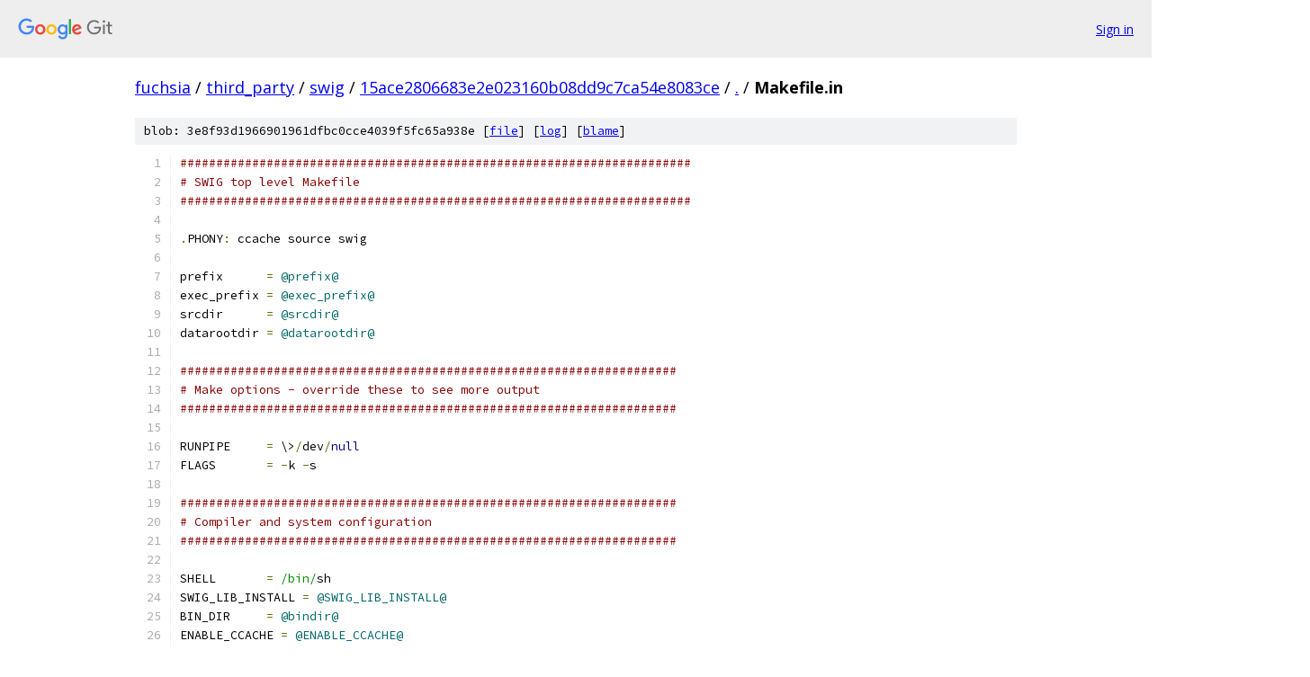

--- FILE ---
content_type: text/html; charset=utf-8
request_url: https://fuchsia.googlesource.com/third_party/swig/+/15ace2806683e2e023160b08dd9c7ca54e8083ce/Makefile.in
body_size: 11877
content:
<!DOCTYPE html><html lang="en"><head><meta charset="utf-8"><meta name="viewport" content="width=device-width, initial-scale=1"><title>Makefile.in - third_party/swig - Git at Google</title><link rel="stylesheet" type="text/css" href="/+static/base.css"><link rel="stylesheet" type="text/css" href="/+static/prettify/prettify.css"><!-- default customHeadTagPart --></head><body class="Site"><header class="Site-header"><div class="Header"><a class="Header-image" href="/"><img src="//www.gstatic.com/images/branding/lockups/2x/lockup_git_color_108x24dp.png" width="108" height="24" alt="Google Git"></a><div class="Header-menu"> <a class="Header-menuItem" href="https://accounts.google.com/AccountChooser?faa=1&amp;continue=https://fuchsia.googlesource.com/login/third_party/swig/%2B/15ace2806683e2e023160b08dd9c7ca54e8083ce/Makefile.in">Sign in</a> </div></div></header><div class="Site-content"><div class="Container "><div class="Breadcrumbs"><a class="Breadcrumbs-crumb" href="/?format=HTML">fuchsia</a> / <a class="Breadcrumbs-crumb" href="/third_party/">third_party</a> / <a class="Breadcrumbs-crumb" href="/third_party/swig/">swig</a> / <a class="Breadcrumbs-crumb" href="/third_party/swig/+/15ace2806683e2e023160b08dd9c7ca54e8083ce">15ace2806683e2e023160b08dd9c7ca54e8083ce</a> / <a class="Breadcrumbs-crumb" href="/third_party/swig/+/15ace2806683e2e023160b08dd9c7ca54e8083ce/">.</a> / <span class="Breadcrumbs-crumb">Makefile.in</span></div><div class="u-sha1 u-monospace BlobSha1">blob: 3e8f93d1966901961dfbc0cce4039f5fc65a938e [<a href="/third_party/swig/+/15ace2806683e2e023160b08dd9c7ca54e8083ce/Makefile.in">file</a>] [<a href="/third_party/swig/+log/15ace2806683e2e023160b08dd9c7ca54e8083ce/Makefile.in">log</a>] [<a href="/third_party/swig/+blame/15ace2806683e2e023160b08dd9c7ca54e8083ce/Makefile.in">blame</a>]</div><table class="FileContents"><tr class="u-pre u-monospace FileContents-line"><td class="u-lineNum u-noSelect FileContents-lineNum" data-line-number="1"></td><td class="FileContents-lineContents" id="1"><span class="com">#######################################################################</span></td></tr><tr class="u-pre u-monospace FileContents-line"><td class="u-lineNum u-noSelect FileContents-lineNum" data-line-number="2"></td><td class="FileContents-lineContents" id="2"><span class="com"># SWIG top level Makefile</span></td></tr><tr class="u-pre u-monospace FileContents-line"><td class="u-lineNum u-noSelect FileContents-lineNum" data-line-number="3"></td><td class="FileContents-lineContents" id="3"><span class="com">#######################################################################</span></td></tr><tr class="u-pre u-monospace FileContents-line"><td class="u-lineNum u-noSelect FileContents-lineNum" data-line-number="4"></td><td class="FileContents-lineContents" id="4"></td></tr><tr class="u-pre u-monospace FileContents-line"><td class="u-lineNum u-noSelect FileContents-lineNum" data-line-number="5"></td><td class="FileContents-lineContents" id="5"><span class="pun">.</span><span class="pln">PHONY</span><span class="pun">:</span><span class="pln"> ccache source swig</span></td></tr><tr class="u-pre u-monospace FileContents-line"><td class="u-lineNum u-noSelect FileContents-lineNum" data-line-number="6"></td><td class="FileContents-lineContents" id="6"></td></tr><tr class="u-pre u-monospace FileContents-line"><td class="u-lineNum u-noSelect FileContents-lineNum" data-line-number="7"></td><td class="FileContents-lineContents" id="7"><span class="pln">prefix      </span><span class="pun">=</span><span class="pln"> </span><span class="lit">@prefix@</span></td></tr><tr class="u-pre u-monospace FileContents-line"><td class="u-lineNum u-noSelect FileContents-lineNum" data-line-number="8"></td><td class="FileContents-lineContents" id="8"><span class="pln">exec_prefix </span><span class="pun">=</span><span class="pln"> </span><span class="lit">@exec_prefix@</span></td></tr><tr class="u-pre u-monospace FileContents-line"><td class="u-lineNum u-noSelect FileContents-lineNum" data-line-number="9"></td><td class="FileContents-lineContents" id="9"><span class="pln">srcdir      </span><span class="pun">=</span><span class="pln"> </span><span class="lit">@srcdir@</span></td></tr><tr class="u-pre u-monospace FileContents-line"><td class="u-lineNum u-noSelect FileContents-lineNum" data-line-number="10"></td><td class="FileContents-lineContents" id="10"><span class="pln">datarootdir </span><span class="pun">=</span><span class="pln"> </span><span class="lit">@datarootdir@</span></td></tr><tr class="u-pre u-monospace FileContents-line"><td class="u-lineNum u-noSelect FileContents-lineNum" data-line-number="11"></td><td class="FileContents-lineContents" id="11"></td></tr><tr class="u-pre u-monospace FileContents-line"><td class="u-lineNum u-noSelect FileContents-lineNum" data-line-number="12"></td><td class="FileContents-lineContents" id="12"><span class="com">#####################################################################</span></td></tr><tr class="u-pre u-monospace FileContents-line"><td class="u-lineNum u-noSelect FileContents-lineNum" data-line-number="13"></td><td class="FileContents-lineContents" id="13"><span class="com"># Make options - override these to see more output</span></td></tr><tr class="u-pre u-monospace FileContents-line"><td class="u-lineNum u-noSelect FileContents-lineNum" data-line-number="14"></td><td class="FileContents-lineContents" id="14"><span class="com">#####################################################################</span></td></tr><tr class="u-pre u-monospace FileContents-line"><td class="u-lineNum u-noSelect FileContents-lineNum" data-line-number="15"></td><td class="FileContents-lineContents" id="15"></td></tr><tr class="u-pre u-monospace FileContents-line"><td class="u-lineNum u-noSelect FileContents-lineNum" data-line-number="16"></td><td class="FileContents-lineContents" id="16"><span class="pln">RUNPIPE     </span><span class="pun">=</span><span class="pln"> \&gt;</span><span class="pun">/</span><span class="pln">dev</span><span class="pun">/</span><span class="kwd">null</span></td></tr><tr class="u-pre u-monospace FileContents-line"><td class="u-lineNum u-noSelect FileContents-lineNum" data-line-number="17"></td><td class="FileContents-lineContents" id="17"><span class="pln">FLAGS       </span><span class="pun">=</span><span class="pln"> </span><span class="pun">-</span><span class="pln">k </span><span class="pun">-</span><span class="pln">s</span></td></tr><tr class="u-pre u-monospace FileContents-line"><td class="u-lineNum u-noSelect FileContents-lineNum" data-line-number="18"></td><td class="FileContents-lineContents" id="18"></td></tr><tr class="u-pre u-monospace FileContents-line"><td class="u-lineNum u-noSelect FileContents-lineNum" data-line-number="19"></td><td class="FileContents-lineContents" id="19"><span class="com">#####################################################################</span></td></tr><tr class="u-pre u-monospace FileContents-line"><td class="u-lineNum u-noSelect FileContents-lineNum" data-line-number="20"></td><td class="FileContents-lineContents" id="20"><span class="com"># Compiler and system configuration</span></td></tr><tr class="u-pre u-monospace FileContents-line"><td class="u-lineNum u-noSelect FileContents-lineNum" data-line-number="21"></td><td class="FileContents-lineContents" id="21"><span class="com">#####################################################################</span></td></tr><tr class="u-pre u-monospace FileContents-line"><td class="u-lineNum u-noSelect FileContents-lineNum" data-line-number="22"></td><td class="FileContents-lineContents" id="22"></td></tr><tr class="u-pre u-monospace FileContents-line"><td class="u-lineNum u-noSelect FileContents-lineNum" data-line-number="23"></td><td class="FileContents-lineContents" id="23"><span class="pln">SHELL       </span><span class="pun">=</span><span class="pln"> </span><span class="str">/bin/</span><span class="pln">sh</span></td></tr><tr class="u-pre u-monospace FileContents-line"><td class="u-lineNum u-noSelect FileContents-lineNum" data-line-number="24"></td><td class="FileContents-lineContents" id="24"><span class="pln">SWIG_LIB_INSTALL </span><span class="pun">=</span><span class="pln"> </span><span class="lit">@SWIG_LIB_INSTALL@</span></td></tr><tr class="u-pre u-monospace FileContents-line"><td class="u-lineNum u-noSelect FileContents-lineNum" data-line-number="25"></td><td class="FileContents-lineContents" id="25"><span class="pln">BIN_DIR     </span><span class="pun">=</span><span class="pln"> </span><span class="lit">@bindir@</span></td></tr><tr class="u-pre u-monospace FileContents-line"><td class="u-lineNum u-noSelect FileContents-lineNum" data-line-number="26"></td><td class="FileContents-lineContents" id="26"><span class="pln">ENABLE_CCACHE </span><span class="pun">=</span><span class="pln"> </span><span class="lit">@ENABLE_CCACHE@</span></td></tr><tr class="u-pre u-monospace FileContents-line"><td class="u-lineNum u-noSelect FileContents-lineNum" data-line-number="27"></td><td class="FileContents-lineContents" id="27"><span class="pln">TARGET_NOEXE</span><span class="pun">=</span><span class="pln"> swig</span></td></tr><tr class="u-pre u-monospace FileContents-line"><td class="u-lineNum u-noSelect FileContents-lineNum" data-line-number="28"></td><td class="FileContents-lineContents" id="28"><span class="pln">TARGET      </span><span class="pun">=</span><span class="pln"> $</span><span class="pun">(</span><span class="pln">TARGET_NOEXE</span><span class="pun">)</span><span class="lit">@EXEEXT@</span></td></tr><tr class="u-pre u-monospace FileContents-line"><td class="u-lineNum u-noSelect FileContents-lineNum" data-line-number="29"></td><td class="FileContents-lineContents" id="29"><span class="pln">SOURCE      </span><span class="pun">=</span><span class="pln"> </span><span class="typ">Source</span></td></tr><tr class="u-pre u-monospace FileContents-line"><td class="u-lineNum u-noSelect FileContents-lineNum" data-line-number="30"></td><td class="FileContents-lineContents" id="30"><span class="pln">CCACHE      </span><span class="pun">=</span><span class="pln"> </span><span class="typ">CCache</span></td></tr><tr class="u-pre u-monospace FileContents-line"><td class="u-lineNum u-noSelect FileContents-lineNum" data-line-number="31"></td><td class="FileContents-lineContents" id="31"><span class="pln">DOCS        </span><span class="pun">=</span><span class="pln"> </span><span class="typ">Doc</span><span class="pun">/</span><span class="typ">Manual</span></td></tr><tr class="u-pre u-monospace FileContents-line"><td class="u-lineNum u-noSelect FileContents-lineNum" data-line-number="32"></td><td class="FileContents-lineContents" id="32"></td></tr><tr class="u-pre u-monospace FileContents-line"><td class="u-lineNum u-noSelect FileContents-lineNum" data-line-number="33"></td><td class="FileContents-lineContents" id="33"><span class="pln">swig</span><span class="pun">:</span><span class="pln"> libfiles source ccache</span></td></tr><tr class="u-pre u-monospace FileContents-line"><td class="u-lineNum u-noSelect FileContents-lineNum" data-line-number="34"></td><td class="FileContents-lineContents" id="34"></td></tr><tr class="u-pre u-monospace FileContents-line"><td class="u-lineNum u-noSelect FileContents-lineNum" data-line-number="35"></td><td class="FileContents-lineContents" id="35"><span class="pln">source</span><span class="pun">:</span></td></tr><tr class="u-pre u-monospace FileContents-line"><td class="u-lineNum u-noSelect FileContents-lineNum" data-line-number="36"></td><td class="FileContents-lineContents" id="36"><span class="pln">	</span><span class="lit">@cd</span><span class="pln"> $</span><span class="pun">(</span><span class="pln">SOURCE</span><span class="pun">)</span><span class="pln"> </span><span class="pun">&amp;&amp;</span><span class="pln"> $</span><span class="pun">(</span><span class="pln">MAKE</span><span class="pun">)</span></td></tr><tr class="u-pre u-monospace FileContents-line"><td class="u-lineNum u-noSelect FileContents-lineNum" data-line-number="37"></td><td class="FileContents-lineContents" id="37"></td></tr><tr class="u-pre u-monospace FileContents-line"><td class="u-lineNum u-noSelect FileContents-lineNum" data-line-number="38"></td><td class="FileContents-lineContents" id="38"><span class="pln">ccache</span><span class="pun">:</span></td></tr><tr class="u-pre u-monospace FileContents-line"><td class="u-lineNum u-noSelect FileContents-lineNum" data-line-number="39"></td><td class="FileContents-lineContents" id="39"><span class="pln">	test </span><span class="pun">-</span><span class="pln">z </span><span class="str">&quot;$(ENABLE_CCACHE)&quot;</span><span class="pln"> </span><span class="pun">||</span><span class="pln"> </span><span class="pun">(</span><span class="pln">cd $</span><span class="pun">(</span><span class="pln">CCACHE</span><span class="pun">)</span><span class="pln"> </span><span class="pun">&amp;&amp;</span><span class="pln"> $</span><span class="pun">(</span><span class="pln">MAKE</span><span class="pun">))</span></td></tr><tr class="u-pre u-monospace FileContents-line"><td class="u-lineNum u-noSelect FileContents-lineNum" data-line-number="40"></td><td class="FileContents-lineContents" id="40"></td></tr><tr class="u-pre u-monospace FileContents-line"><td class="u-lineNum u-noSelect FileContents-lineNum" data-line-number="41"></td><td class="FileContents-lineContents" id="41"><span class="pln">libfiles</span><span class="pun">:</span><span class="pln"> $</span><span class="pun">(</span><span class="pln">srcdir</span><span class="pun">)/</span><span class="typ">Lib</span><span class="pun">/</span><span class="pln">swigwarn</span><span class="pun">.</span><span class="pln">swg</span></td></tr><tr class="u-pre u-monospace FileContents-line"><td class="u-lineNum u-noSelect FileContents-lineNum" data-line-number="42"></td><td class="FileContents-lineContents" id="42"></td></tr><tr class="u-pre u-monospace FileContents-line"><td class="u-lineNum u-noSelect FileContents-lineNum" data-line-number="43"></td><td class="FileContents-lineContents" id="43"><span class="com"># Files required just for the tarball</span></td></tr><tr class="u-pre u-monospace FileContents-line"><td class="u-lineNum u-noSelect FileContents-lineNum" data-line-number="44"></td><td class="FileContents-lineContents" id="44"><span class="pln">maintainer</span><span class="pun">:</span><span class="pln"> libfiles</span></td></tr><tr class="u-pre u-monospace FileContents-line"><td class="u-lineNum u-noSelect FileContents-lineNum" data-line-number="45"></td><td class="FileContents-lineContents" id="45"><span class="pln">	</span><span class="lit">@cd</span><span class="pln"> $</span><span class="pun">(</span><span class="pln">SOURCE</span><span class="pun">)</span><span class="pln"> </span><span class="pun">&amp;&amp;</span><span class="pln"> $</span><span class="pun">(</span><span class="pln">MAKE</span><span class="pun">)</span><span class="pln"> </span><span class="typ">CParse</span><span class="pun">/</span><span class="pln">parser</span><span class="pun">.</span><span class="pln">h</span></td></tr><tr class="u-pre u-monospace FileContents-line"><td class="u-lineNum u-noSelect FileContents-lineNum" data-line-number="46"></td><td class="FileContents-lineContents" id="46"></td></tr><tr class="u-pre u-monospace FileContents-line"><td class="u-lineNum u-noSelect FileContents-lineNum" data-line-number="47"></td><td class="FileContents-lineContents" id="47"><span class="com">#####################################################################</span></td></tr><tr class="u-pre u-monospace FileContents-line"><td class="u-lineNum u-noSelect FileContents-lineNum" data-line-number="48"></td><td class="FileContents-lineContents" id="48"><span class="com"># Documentation</span></td></tr><tr class="u-pre u-monospace FileContents-line"><td class="u-lineNum u-noSelect FileContents-lineNum" data-line-number="49"></td><td class="FileContents-lineContents" id="49"><span class="com">#####################################################################</span></td></tr><tr class="u-pre u-monospace FileContents-line"><td class="u-lineNum u-noSelect FileContents-lineNum" data-line-number="50"></td><td class="FileContents-lineContents" id="50"></td></tr><tr class="u-pre u-monospace FileContents-line"><td class="u-lineNum u-noSelect FileContents-lineNum" data-line-number="51"></td><td class="FileContents-lineContents" id="51"><span class="pln">docs</span><span class="pun">:</span><span class="pln"> docs</span><span class="pun">-</span><span class="pln">main</span></td></tr><tr class="u-pre u-monospace FileContents-line"><td class="u-lineNum u-noSelect FileContents-lineNum" data-line-number="52"></td><td class="FileContents-lineContents" id="52"></td></tr><tr class="u-pre u-monospace FileContents-line"><td class="u-lineNum u-noSelect FileContents-lineNum" data-line-number="53"></td><td class="FileContents-lineContents" id="53"><span class="pln">docs</span><span class="pun">-</span><span class="pln">main</span><span class="pun">:</span></td></tr><tr class="u-pre u-monospace FileContents-line"><td class="u-lineNum u-noSelect FileContents-lineNum" data-line-number="54"></td><td class="FileContents-lineContents" id="54"><span class="pln">	</span><span class="lit">@echo</span><span class="pln"> making docs</span></td></tr><tr class="u-pre u-monospace FileContents-line"><td class="u-lineNum u-noSelect FileContents-lineNum" data-line-number="55"></td><td class="FileContents-lineContents" id="55"><span class="pln">	</span><span class="lit">@test</span><span class="pln"> </span><span class="pun">-</span><span class="pln">d $</span><span class="pun">(</span><span class="pln">DOCS</span><span class="pun">)</span><span class="pln"> </span><span class="pun">||</span><span class="pln"> </span><span class="kwd">exit</span><span class="pln"> </span><span class="lit">0</span><span class="pun">;</span><span class="pln"> cd $</span><span class="pun">(</span><span class="pln">DOCS</span><span class="pun">)</span><span class="pln"> </span><span class="pun">&amp;&amp;</span><span class="pln"> $</span><span class="pun">(</span><span class="pln">MAKE</span><span class="pun">)</span><span class="pln"> all clean</span><span class="pun">-</span><span class="pln">baks</span></td></tr><tr class="u-pre u-monospace FileContents-line"><td class="u-lineNum u-noSelect FileContents-lineNum" data-line-number="56"></td><td class="FileContents-lineContents" id="56"></td></tr><tr class="u-pre u-monospace FileContents-line"><td class="u-lineNum u-noSelect FileContents-lineNum" data-line-number="57"></td><td class="FileContents-lineContents" id="57"><span class="com">#####################################################################</span></td></tr><tr class="u-pre u-monospace FileContents-line"><td class="u-lineNum u-noSelect FileContents-lineNum" data-line-number="58"></td><td class="FileContents-lineContents" id="58"><span class="com"># All the languages SWIG speaks (when it wants to)</span></td></tr><tr class="u-pre u-monospace FileContents-line"><td class="u-lineNum u-noSelect FileContents-lineNum" data-line-number="59"></td><td class="FileContents-lineContents" id="59"><span class="com">#####################################################################</span></td></tr><tr class="u-pre u-monospace FileContents-line"><td class="u-lineNum u-noSelect FileContents-lineNum" data-line-number="60"></td><td class="FileContents-lineContents" id="60"></td></tr><tr class="u-pre u-monospace FileContents-line"><td class="u-lineNum u-noSelect FileContents-lineNum" data-line-number="61"></td><td class="FileContents-lineContents" id="61"><span class="pln">skip</span><span class="pun">-</span><span class="pln">csharp	</span><span class="pun">=</span><span class="pln"> test </span><span class="pun">-</span><span class="pln">n </span><span class="str">&quot;@SKIP_CSHARP@&quot;</span></td></tr><tr class="u-pre u-monospace FileContents-line"><td class="u-lineNum u-noSelect FileContents-lineNum" data-line-number="62"></td><td class="FileContents-lineContents" id="62"><span class="pln">skip</span><span class="pun">-</span><span class="pln">d		</span><span class="pun">=</span><span class="pln"> test </span><span class="pun">-</span><span class="pln">n </span><span class="str">&quot;@SKIP_D@&quot;</span></td></tr><tr class="u-pre u-monospace FileContents-line"><td class="u-lineNum u-noSelect FileContents-lineNum" data-line-number="63"></td><td class="FileContents-lineContents" id="63"><span class="pln">skip</span><span class="pun">-</span><span class="pln">go		</span><span class="pun">=</span><span class="pln"> test </span><span class="pun">-</span><span class="pln">n </span><span class="str">&quot;@SKIP_GO@&quot;</span></td></tr><tr class="u-pre u-monospace FileContents-line"><td class="u-lineNum u-noSelect FileContents-lineNum" data-line-number="64"></td><td class="FileContents-lineContents" id="64"><span class="pln">skip</span><span class="pun">-</span><span class="pln">guile	</span><span class="pun">=</span><span class="pln"> test </span><span class="pun">-</span><span class="pln">n </span><span class="str">&quot;@SKIP_GUILE@&quot;</span></td></tr><tr class="u-pre u-monospace FileContents-line"><td class="u-lineNum u-noSelect FileContents-lineNum" data-line-number="65"></td><td class="FileContents-lineContents" id="65"><span class="pln">skip</span><span class="pun">-</span><span class="pln">java	</span><span class="pun">=</span><span class="pln"> test </span><span class="pun">-</span><span class="pln">n </span><span class="str">&quot;@SKIP_JAVA@&quot;</span></td></tr><tr class="u-pre u-monospace FileContents-line"><td class="u-lineNum u-noSelect FileContents-lineNum" data-line-number="66"></td><td class="FileContents-lineContents" id="66"><span class="pln">skip</span><span class="pun">-</span><span class="pln">javascript	</span><span class="pun">=</span><span class="pln"> test </span><span class="pun">-</span><span class="pln">n </span><span class="str">&quot;@SKIP_JAVASCRIPT@&quot;</span></td></tr><tr class="u-pre u-monospace FileContents-line"><td class="u-lineNum u-noSelect FileContents-lineNum" data-line-number="67"></td><td class="FileContents-lineContents" id="67"><span class="pln">skip</span><span class="pun">-</span><span class="pln">lua    	</span><span class="pun">=</span><span class="pln"> test </span><span class="pun">-</span><span class="pln">n </span><span class="str">&quot;@SKIP_LUA@&quot;</span></td></tr><tr class="u-pre u-monospace FileContents-line"><td class="u-lineNum u-noSelect FileContents-lineNum" data-line-number="68"></td><td class="FileContents-lineContents" id="68"><span class="pln">skip</span><span class="pun">-</span><span class="pln">mzscheme	</span><span class="pun">=</span><span class="pln"> test </span><span class="pun">-</span><span class="pln">n </span><span class="str">&quot;@SKIP_MZSCHEME@&quot;</span></td></tr><tr class="u-pre u-monospace FileContents-line"><td class="u-lineNum u-noSelect FileContents-lineNum" data-line-number="69"></td><td class="FileContents-lineContents" id="69"><span class="pln">skip</span><span class="pun">-</span><span class="pln">ocaml      </span><span class="pun">=</span><span class="pln"> test </span><span class="pun">-</span><span class="pln">n </span><span class="str">&quot;@SKIP_OCAML@&quot;</span></td></tr><tr class="u-pre u-monospace FileContents-line"><td class="u-lineNum u-noSelect FileContents-lineNum" data-line-number="70"></td><td class="FileContents-lineContents" id="70"><span class="pln">skip</span><span class="pun">-</span><span class="pln">octave     </span><span class="pun">=</span><span class="pln"> test </span><span class="pun">-</span><span class="pln">n </span><span class="str">&quot;@SKIP_OCTAVE@&quot;</span></td></tr><tr class="u-pre u-monospace FileContents-line"><td class="u-lineNum u-noSelect FileContents-lineNum" data-line-number="71"></td><td class="FileContents-lineContents" id="71"><span class="pln">skip</span><span class="pun">-</span><span class="pln">perl5	</span><span class="pun">=</span><span class="pln"> test </span><span class="pun">-</span><span class="pln">n </span><span class="str">&quot;@SKIP_PERL5@&quot;</span></td></tr><tr class="u-pre u-monospace FileContents-line"><td class="u-lineNum u-noSelect FileContents-lineNum" data-line-number="72"></td><td class="FileContents-lineContents" id="72"><span class="pln">skip</span><span class="pun">-</span><span class="pln">php	</span><span class="pun">=</span><span class="pln"> test </span><span class="pun">-</span><span class="pln">n </span><span class="str">&quot;@SKIP_PHP@&quot;</span></td></tr><tr class="u-pre u-monospace FileContents-line"><td class="u-lineNum u-noSelect FileContents-lineNum" data-line-number="73"></td><td class="FileContents-lineContents" id="73"><span class="pln">skip</span><span class="pun">-</span><span class="pln">python	</span><span class="pun">=</span><span class="pln"> test </span><span class="pun">-</span><span class="pln">n </span><span class="str">&quot;@SKIP_PYTHON@&quot;</span></td></tr><tr class="u-pre u-monospace FileContents-line"><td class="u-lineNum u-noSelect FileContents-lineNum" data-line-number="74"></td><td class="FileContents-lineContents" id="74"><span class="pln">skip</span><span class="pun">-</span><span class="pln">r		</span><span class="pun">=</span><span class="pln"> test </span><span class="pun">-</span><span class="pln">n </span><span class="str">&quot;@SKIP_R@&quot;</span></td></tr><tr class="u-pre u-monospace FileContents-line"><td class="u-lineNum u-noSelect FileContents-lineNum" data-line-number="75"></td><td class="FileContents-lineContents" id="75"><span class="pln">skip</span><span class="pun">-</span><span class="pln">ruby	</span><span class="pun">=</span><span class="pln"> test </span><span class="pun">-</span><span class="pln">n </span><span class="str">&quot;@SKIP_RUBY@&quot;</span></td></tr><tr class="u-pre u-monospace FileContents-line"><td class="u-lineNum u-noSelect FileContents-lineNum" data-line-number="76"></td><td class="FileContents-lineContents" id="76"><span class="pln">skip</span><span class="pun">-</span><span class="pln">scilab     </span><span class="pun">=</span><span class="pln"> test </span><span class="pun">-</span><span class="pln">n </span><span class="str">&quot;@SKIP_SCILAB@&quot;</span></td></tr><tr class="u-pre u-monospace FileContents-line"><td class="u-lineNum u-noSelect FileContents-lineNum" data-line-number="77"></td><td class="FileContents-lineContents" id="77"><span class="pln">skip</span><span class="pun">-</span><span class="pln">tcl	</span><span class="pun">=</span><span class="pln"> test </span><span class="pun">-</span><span class="pln">n </span><span class="str">&quot;@SKIP_TCL@&quot;</span></td></tr><tr class="u-pre u-monospace FileContents-line"><td class="u-lineNum u-noSelect FileContents-lineNum" data-line-number="78"></td><td class="FileContents-lineContents" id="78"></td></tr><tr class="u-pre u-monospace FileContents-line"><td class="u-lineNum u-noSelect FileContents-lineNum" data-line-number="79"></td><td class="FileContents-lineContents" id="79"><span class="com"># Additional dependencies for some tests</span></td></tr><tr class="u-pre u-monospace FileContents-line"><td class="u-lineNum u-noSelect FileContents-lineNum" data-line-number="80"></td><td class="FileContents-lineContents" id="80"><span class="pln">skip</span><span class="pun">-</span><span class="pln">android    </span><span class="pun">=</span><span class="pln"> test </span><span class="pun">-</span><span class="pln">n </span><span class="str">&quot;@SKIP_ANDROID@&quot;</span></td></tr><tr class="u-pre u-monospace FileContents-line"><td class="u-lineNum u-noSelect FileContents-lineNum" data-line-number="81"></td><td class="FileContents-lineContents" id="81"></td></tr><tr class="u-pre u-monospace FileContents-line"><td class="u-lineNum u-noSelect FileContents-lineNum" data-line-number="82"></td><td class="FileContents-lineContents" id="82"><span class="com"># Special errors test-case</span></td></tr><tr class="u-pre u-monospace FileContents-line"><td class="u-lineNum u-noSelect FileContents-lineNum" data-line-number="83"></td><td class="FileContents-lineContents" id="83"><span class="pln">skip</span><span class="pun">-</span><span class="pln">errors	</span><span class="pun">=</span><span class="pln"> test </span><span class="pun">-</span><span class="pln">n </span><span class="str">&quot;&quot;</span></td></tr><tr class="u-pre u-monospace FileContents-line"><td class="u-lineNum u-noSelect FileContents-lineNum" data-line-number="84"></td><td class="FileContents-lineContents" id="84"></td></tr><tr class="u-pre u-monospace FileContents-line"><td class="u-lineNum u-noSelect FileContents-lineNum" data-line-number="85"></td><td class="FileContents-lineContents" id="85"><span class="pln">check</span><span class="pun">-%-</span><span class="pln">enabled</span><span class="pun">:</span></td></tr><tr class="u-pre u-monospace FileContents-line"><td class="u-lineNum u-noSelect FileContents-lineNum" data-line-number="86"></td><td class="FileContents-lineContents" id="86"><span class="pln">	</span><span class="lit">@if</span><span class="pln"> $</span><span class="pun">(</span><span class="pln">skip</span><span class="pun">-</span><span class="pln">$</span><span class="pun">*);</span><span class="pln"> </span><span class="kwd">then</span><span class="pln">					\</span></td></tr><tr class="u-pre u-monospace FileContents-line"><td class="u-lineNum u-noSelect FileContents-lineNum" data-line-number="87"></td><td class="FileContents-lineContents" id="87"><span class="pln">	  echo skipping $</span><span class="pun">*</span><span class="pln"> version</span><span class="pun">;</span><span class="pln">				\</span></td></tr><tr class="u-pre u-monospace FileContents-line"><td class="u-lineNum u-noSelect FileContents-lineNum" data-line-number="88"></td><td class="FileContents-lineContents" id="88"><span class="pln">	  </span><span class="kwd">exit</span><span class="pln"> </span><span class="lit">1</span><span class="pun">;</span><span class="pln">   \</span></td></tr><tr class="u-pre u-monospace FileContents-line"><td class="u-lineNum u-noSelect FileContents-lineNum" data-line-number="89"></td><td class="FileContents-lineContents" id="89"><span class="pln">	</span><span class="kwd">fi</span></td></tr><tr class="u-pre u-monospace FileContents-line"><td class="u-lineNum u-noSelect FileContents-lineNum" data-line-number="90"></td><td class="FileContents-lineContents" id="90"></td></tr><tr class="u-pre u-monospace FileContents-line"><td class="u-lineNum u-noSelect FileContents-lineNum" data-line-number="91"></td><td class="FileContents-lineContents" id="91"><span class="com">#####################################################################</span></td></tr><tr class="u-pre u-monospace FileContents-line"><td class="u-lineNum u-noSelect FileContents-lineNum" data-line-number="92"></td><td class="FileContents-lineContents" id="92"><span class="com"># CHECK</span></td></tr><tr class="u-pre u-monospace FileContents-line"><td class="u-lineNum u-noSelect FileContents-lineNum" data-line-number="93"></td><td class="FileContents-lineContents" id="93"><span class="com">#####################################################################</span></td></tr><tr class="u-pre u-monospace FileContents-line"><td class="u-lineNum u-noSelect FileContents-lineNum" data-line-number="94"></td><td class="FileContents-lineContents" id="94"></td></tr><tr class="u-pre u-monospace FileContents-line"><td class="u-lineNum u-noSelect FileContents-lineNum" data-line-number="95"></td><td class="FileContents-lineContents" id="95"><span class="pln">ACTION </span><span class="pun">=</span><span class="pln"> check</span></td></tr><tr class="u-pre u-monospace FileContents-line"><td class="u-lineNum u-noSelect FileContents-lineNum" data-line-number="96"></td><td class="FileContents-lineContents" id="96"><span class="pln">NOSKIP </span><span class="pun">=</span></td></tr><tr class="u-pre u-monospace FileContents-line"><td class="u-lineNum u-noSelect FileContents-lineNum" data-line-number="97"></td><td class="FileContents-lineContents" id="97"></td></tr><tr class="u-pre u-monospace FileContents-line"><td class="u-lineNum u-noSelect FileContents-lineNum" data-line-number="98"></td><td class="FileContents-lineContents" id="98"><span class="pln">check</span><span class="pun">-</span><span class="pln">aliveness</span><span class="pun">:</span></td></tr><tr class="u-pre u-monospace FileContents-line"><td class="u-lineNum u-noSelect FileContents-lineNum" data-line-number="99"></td><td class="FileContents-lineContents" id="99"><span class="pln">	test </span><span class="pun">-</span><span class="pln">x </span><span class="pun">./</span><span class="pln">$</span><span class="pun">(</span><span class="pln">TARGET</span><span class="pun">)</span></td></tr><tr class="u-pre u-monospace FileContents-line"><td class="u-lineNum u-noSelect FileContents-lineNum" data-line-number="100"></td><td class="FileContents-lineContents" id="100"><span class="pln">	</span><span class="pun">./</span><span class="pln">$</span><span class="pun">(</span><span class="pln">TARGET</span><span class="pun">)</span><span class="pln"> </span><span class="pun">-</span><span class="pln">version</span></td></tr><tr class="u-pre u-monospace FileContents-line"><td class="u-lineNum u-noSelect FileContents-lineNum" data-line-number="101"></td><td class="FileContents-lineContents" id="101"><span class="pln">	</span><span class="pun">./</span><span class="pln">$</span><span class="pun">(</span><span class="pln">TARGET</span><span class="pun">)</span><span class="pln"> </span><span class="pun">-</span><span class="pln">help</span></td></tr><tr class="u-pre u-monospace FileContents-line"><td class="u-lineNum u-noSelect FileContents-lineNum" data-line-number="102"></td><td class="FileContents-lineContents" id="102"><span class="pln">	</span><span class="lit">@$</span><span class="pun">(</span><span class="pln">skip</span><span class="pun">-</span><span class="pln">csharp</span><span class="pun">)</span><span class="pln">   </span><span class="pun">||</span><span class="pln"> </span><span class="pun">./</span><span class="pln">$</span><span class="pun">(</span><span class="pln">TARGET</span><span class="pun">)</span><span class="pln"> </span><span class="pun">-</span><span class="pln">csharp     </span><span class="pun">-</span><span class="pln">help</span></td></tr><tr class="u-pre u-monospace FileContents-line"><td class="u-lineNum u-noSelect FileContents-lineNum" data-line-number="103"></td><td class="FileContents-lineContents" id="103"><span class="pln">	</span><span class="lit">@$</span><span class="pun">(</span><span class="pln">skip</span><span class="pun">-</span><span class="pln">d</span><span class="pun">)</span><span class="pln"> 	  </span><span class="pun">||</span><span class="pln"> </span><span class="pun">./</span><span class="pln">$</span><span class="pun">(</span><span class="pln">TARGET</span><span class="pun">)</span><span class="pln"> </span><span class="pun">-</span><span class="pln">d          </span><span class="pun">-</span><span class="pln">help</span></td></tr><tr class="u-pre u-monospace FileContents-line"><td class="u-lineNum u-noSelect FileContents-lineNum" data-line-number="104"></td><td class="FileContents-lineContents" id="104"><span class="pln">	</span><span class="lit">@$</span><span class="pun">(</span><span class="pln">skip</span><span class="pun">-</span><span class="pln">go</span><span class="pun">)</span><span class="pln">	  </span><span class="pun">||</span><span class="pln"> </span><span class="pun">./</span><span class="pln">$</span><span class="pun">(</span><span class="pln">TARGET</span><span class="pun">)</span><span class="pln"> </span><span class="pun">-</span><span class="pln">go         </span><span class="pun">-</span><span class="pln">help</span></td></tr><tr class="u-pre u-monospace FileContents-line"><td class="u-lineNum u-noSelect FileContents-lineNum" data-line-number="105"></td><td class="FileContents-lineContents" id="105"><span class="pln">	</span><span class="lit">@$</span><span class="pun">(</span><span class="pln">skip</span><span class="pun">-</span><span class="pln">guile</span><span class="pun">)</span><span class="pln">    </span><span class="pun">||</span><span class="pln"> </span><span class="pun">./</span><span class="pln">$</span><span class="pun">(</span><span class="pln">TARGET</span><span class="pun">)</span><span class="pln"> </span><span class="pun">-</span><span class="pln">guile      </span><span class="pun">-</span><span class="pln">help</span></td></tr><tr class="u-pre u-monospace FileContents-line"><td class="u-lineNum u-noSelect FileContents-lineNum" data-line-number="106"></td><td class="FileContents-lineContents" id="106"><span class="pln">	</span><span class="lit">@$</span><span class="pun">(</span><span class="pln">skip</span><span class="pun">-</span><span class="pln">java</span><span class="pun">)</span><span class="pln">     </span><span class="pun">||</span><span class="pln"> </span><span class="pun">./</span><span class="pln">$</span><span class="pun">(</span><span class="pln">TARGET</span><span class="pun">)</span><span class="pln"> </span><span class="pun">-</span><span class="pln">java       </span><span class="pun">-</span><span class="pln">help</span></td></tr><tr class="u-pre u-monospace FileContents-line"><td class="u-lineNum u-noSelect FileContents-lineNum" data-line-number="107"></td><td class="FileContents-lineContents" id="107"><span class="pln">	</span><span class="lit">@$</span><span class="pun">(</span><span class="pln">skip</span><span class="pun">-</span><span class="pln">javascript</span><span class="pun">)</span><span class="pln"> </span><span class="pun">||</span><span class="pln"> </span><span class="pun">./</span><span class="pln">$</span><span class="pun">(</span><span class="pln">TARGET</span><span class="pun">)</span><span class="pln"> </span><span class="pun">-</span><span class="pln">javascript </span><span class="pun">-</span><span class="pln">help</span></td></tr><tr class="u-pre u-monospace FileContents-line"><td class="u-lineNum u-noSelect FileContents-lineNum" data-line-number="108"></td><td class="FileContents-lineContents" id="108"><span class="pln">	</span><span class="lit">@$</span><span class="pun">(</span><span class="pln">skip</span><span class="pun">-</span><span class="pln">lua</span><span class="pun">)</span><span class="pln">      </span><span class="pun">||</span><span class="pln"> </span><span class="pun">./</span><span class="pln">$</span><span class="pun">(</span><span class="pln">TARGET</span><span class="pun">)</span><span class="pln"> </span><span class="pun">-</span><span class="pln">lua        </span><span class="pun">-</span><span class="pln">help</span></td></tr><tr class="u-pre u-monospace FileContents-line"><td class="u-lineNum u-noSelect FileContents-lineNum" data-line-number="109"></td><td class="FileContents-lineContents" id="109"><span class="pln">	</span><span class="lit">@$</span><span class="pun">(</span><span class="pln">skip</span><span class="pun">-</span><span class="pln">mzscheme</span><span class="pun">)</span><span class="pln"> </span><span class="pun">||</span><span class="pln"> </span><span class="pun">./</span><span class="pln">$</span><span class="pun">(</span><span class="pln">TARGET</span><span class="pun">)</span><span class="pln"> </span><span class="pun">-</span><span class="pln">mzscheme   </span><span class="pun">-</span><span class="pln">help</span></td></tr><tr class="u-pre u-monospace FileContents-line"><td class="u-lineNum u-noSelect FileContents-lineNum" data-line-number="110"></td><td class="FileContents-lineContents" id="110"><span class="pln">	</span><span class="lit">@$</span><span class="pun">(</span><span class="pln">skip</span><span class="pun">-</span><span class="pln">ocaml</span><span class="pun">)</span><span class="pln">    </span><span class="pun">||</span><span class="pln"> </span><span class="pun">./</span><span class="pln">$</span><span class="pun">(</span><span class="pln">TARGET</span><span class="pun">)</span><span class="pln"> </span><span class="pun">-</span><span class="pln">ocaml      </span><span class="pun">-</span><span class="pln">help</span></td></tr><tr class="u-pre u-monospace FileContents-line"><td class="u-lineNum u-noSelect FileContents-lineNum" data-line-number="111"></td><td class="FileContents-lineContents" id="111"><span class="pln">	</span><span class="lit">@$</span><span class="pun">(</span><span class="pln">skip</span><span class="pun">-</span><span class="pln">octave</span><span class="pun">)</span><span class="pln">   </span><span class="pun">||</span><span class="pln"> </span><span class="pun">./</span><span class="pln">$</span><span class="pun">(</span><span class="pln">TARGET</span><span class="pun">)</span><span class="pln"> </span><span class="pun">-</span><span class="pln">octave     </span><span class="pun">-</span><span class="pln">help</span></td></tr><tr class="u-pre u-monospace FileContents-line"><td class="u-lineNum u-noSelect FileContents-lineNum" data-line-number="112"></td><td class="FileContents-lineContents" id="112"><span class="pln">	</span><span class="lit">@$</span><span class="pun">(</span><span class="pln">skip</span><span class="pun">-</span><span class="pln">perl5</span><span class="pun">)</span><span class="pln">    </span><span class="pun">||</span><span class="pln"> </span><span class="pun">./</span><span class="pln">$</span><span class="pun">(</span><span class="pln">TARGET</span><span class="pun">)</span><span class="pln"> </span><span class="pun">-</span><span class="pln">perl       </span><span class="pun">-</span><span class="pln">help</span></td></tr><tr class="u-pre u-monospace FileContents-line"><td class="u-lineNum u-noSelect FileContents-lineNum" data-line-number="113"></td><td class="FileContents-lineContents" id="113"><span class="pln">	</span><span class="lit">@$</span><span class="pun">(</span><span class="pln">skip</span><span class="pun">-</span><span class="pln">php</span><span class="pun">)</span><span class="pln">      </span><span class="pun">||</span><span class="pln"> </span><span class="pun">./</span><span class="pln">$</span><span class="pun">(</span><span class="pln">TARGET</span><span class="pun">)</span><span class="pln"> </span><span class="pun">-</span><span class="pln">php7       </span><span class="pun">-</span><span class="pln">help</span></td></tr><tr class="u-pre u-monospace FileContents-line"><td class="u-lineNum u-noSelect FileContents-lineNum" data-line-number="114"></td><td class="FileContents-lineContents" id="114"><span class="pln">	</span><span class="lit">@$</span><span class="pun">(</span><span class="pln">skip</span><span class="pun">-</span><span class="pln">python</span><span class="pun">)</span><span class="pln">   </span><span class="pun">||</span><span class="pln"> </span><span class="pun">./</span><span class="pln">$</span><span class="pun">(</span><span class="pln">TARGET</span><span class="pun">)</span><span class="pln"> </span><span class="pun">-</span><span class="pln">python     </span><span class="pun">-</span><span class="pln">help</span></td></tr><tr class="u-pre u-monospace FileContents-line"><td class="u-lineNum u-noSelect FileContents-lineNum" data-line-number="115"></td><td class="FileContents-lineContents" id="115"><span class="pln">	</span><span class="lit">@$</span><span class="pun">(</span><span class="pln">skip</span><span class="pun">-</span><span class="pln">r</span><span class="pun">)</span><span class="pln"> 	  </span><span class="pun">||</span><span class="pln"> </span><span class="pun">./</span><span class="pln">$</span><span class="pun">(</span><span class="pln">TARGET</span><span class="pun">)</span><span class="pln"> </span><span class="pun">-</span><span class="pln">r          </span><span class="pun">-</span><span class="pln">help</span></td></tr><tr class="u-pre u-monospace FileContents-line"><td class="u-lineNum u-noSelect FileContents-lineNum" data-line-number="116"></td><td class="FileContents-lineContents" id="116"><span class="pln">	</span><span class="lit">@$</span><span class="pun">(</span><span class="pln">skip</span><span class="pun">-</span><span class="pln">ruby</span><span class="pun">)</span><span class="pln">     </span><span class="pun">||</span><span class="pln"> </span><span class="pun">./</span><span class="pln">$</span><span class="pun">(</span><span class="pln">TARGET</span><span class="pun">)</span><span class="pln"> </span><span class="pun">-</span><span class="pln">ruby       </span><span class="pun">-</span><span class="pln">help</span></td></tr><tr class="u-pre u-monospace FileContents-line"><td class="u-lineNum u-noSelect FileContents-lineNum" data-line-number="117"></td><td class="FileContents-lineContents" id="117"><span class="pln">	</span><span class="lit">@$</span><span class="pun">(</span><span class="pln">skip</span><span class="pun">-</span><span class="pln">scilab</span><span class="pun">)</span><span class="pln">   </span><span class="pun">||</span><span class="pln"> </span><span class="pun">./</span><span class="pln">$</span><span class="pun">(</span><span class="pln">TARGET</span><span class="pun">)</span><span class="pln"> </span><span class="pun">-</span><span class="pln">scilab     </span><span class="pun">-</span><span class="pln">help</span></td></tr><tr class="u-pre u-monospace FileContents-line"><td class="u-lineNum u-noSelect FileContents-lineNum" data-line-number="118"></td><td class="FileContents-lineContents" id="118"><span class="pln">	</span><span class="lit">@$</span><span class="pun">(</span><span class="pln">skip</span><span class="pun">-</span><span class="pln">tcl</span><span class="pun">)</span><span class="pln">      </span><span class="pun">||</span><span class="pln"> </span><span class="pun">./</span><span class="pln">$</span><span class="pun">(</span><span class="pln">TARGET</span><span class="pun">)</span><span class="pln"> </span><span class="pun">-</span><span class="pln">tcl        </span><span class="pun">-</span><span class="pln">help</span></td></tr><tr class="u-pre u-monospace FileContents-line"><td class="u-lineNum u-noSelect FileContents-lineNum" data-line-number="119"></td><td class="FileContents-lineContents" id="119"></td></tr><tr class="u-pre u-monospace FileContents-line"><td class="u-lineNum u-noSelect FileContents-lineNum" data-line-number="120"></td><td class="FileContents-lineContents" id="120"><span class="pln">check</span><span class="pun">-</span><span class="pln">ccache</span><span class="pun">:</span></td></tr><tr class="u-pre u-monospace FileContents-line"><td class="u-lineNum u-noSelect FileContents-lineNum" data-line-number="121"></td><td class="FileContents-lineContents" id="121"><span class="pln">	test </span><span class="pun">-</span><span class="pln">z </span><span class="str">&quot;$(ENABLE_CCACHE)&quot;</span><span class="pln"> </span><span class="pun">||</span><span class="pln"> </span><span class="pun">(</span><span class="pln">cd $</span><span class="pun">(</span><span class="pln">CCACHE</span><span class="pun">)</span><span class="pln"> </span><span class="pun">&amp;&amp;</span><span class="pln"> $</span><span class="pun">(</span><span class="pln">MAKE</span><span class="pun">)</span><span class="pln"> check</span><span class="pun">)</span></td></tr><tr class="u-pre u-monospace FileContents-line"><td class="u-lineNum u-noSelect FileContents-lineNum" data-line-number="122"></td><td class="FileContents-lineContents" id="122"></td></tr><tr class="u-pre u-monospace FileContents-line"><td class="u-lineNum u-noSelect FileContents-lineNum" data-line-number="123"></td><td class="FileContents-lineContents" id="123"><span class="com"># Checks / displays versions of each target language</span></td></tr><tr class="u-pre u-monospace FileContents-line"><td class="u-lineNum u-noSelect FileContents-lineNum" data-line-number="124"></td><td class="FileContents-lineContents" id="124"><span class="pln">check</span><span class="pun">-</span><span class="pln">versions</span><span class="pun">:</span><span class="pln">					\</span></td></tr><tr class="u-pre u-monospace FileContents-line"><td class="u-lineNum u-noSelect FileContents-lineNum" data-line-number="125"></td><td class="FileContents-lineContents" id="125"><span class="pln">	check</span><span class="pun">-</span><span class="pln">android</span><span class="pun">-</span><span class="pln">version			\</span></td></tr><tr class="u-pre u-monospace FileContents-line"><td class="u-lineNum u-noSelect FileContents-lineNum" data-line-number="126"></td><td class="FileContents-lineContents" id="126"><span class="pln">	check</span><span class="pun">-</span><span class="pln">csharp</span><span class="pun">-</span><span class="pln">version			\</span></td></tr><tr class="u-pre u-monospace FileContents-line"><td class="u-lineNum u-noSelect FileContents-lineNum" data-line-number="127"></td><td class="FileContents-lineContents" id="127"><span class="pln">	check</span><span class="pun">-</span><span class="pln">d</span><span class="pun">-</span><span class="pln">version				\</span></td></tr><tr class="u-pre u-monospace FileContents-line"><td class="u-lineNum u-noSelect FileContents-lineNum" data-line-number="128"></td><td class="FileContents-lineContents" id="128"><span class="pln">	check</span><span class="pun">-</span><span class="pln">go</span><span class="pun">-</span><span class="pln">version			\</span></td></tr><tr class="u-pre u-monospace FileContents-line"><td class="u-lineNum u-noSelect FileContents-lineNum" data-line-number="129"></td><td class="FileContents-lineContents" id="129"><span class="pln">	check</span><span class="pun">-</span><span class="pln">guile</span><span class="pun">-</span><span class="pln">version			\</span></td></tr><tr class="u-pre u-monospace FileContents-line"><td class="u-lineNum u-noSelect FileContents-lineNum" data-line-number="130"></td><td class="FileContents-lineContents" id="130"><span class="pln">	check</span><span class="pun">-</span><span class="pln">java</span><span class="pun">-</span><span class="pln">version			\</span></td></tr><tr class="u-pre u-monospace FileContents-line"><td class="u-lineNum u-noSelect FileContents-lineNum" data-line-number="131"></td><td class="FileContents-lineContents" id="131"><span class="pln">	check</span><span class="pun">-</span><span class="pln">javascript</span><span class="pun">-</span><span class="pln">version		\</span></td></tr><tr class="u-pre u-monospace FileContents-line"><td class="u-lineNum u-noSelect FileContents-lineNum" data-line-number="132"></td><td class="FileContents-lineContents" id="132"><span class="pln">	check</span><span class="pun">-</span><span class="pln">lua</span><span class="pun">-</span><span class="pln">version			\</span></td></tr><tr class="u-pre u-monospace FileContents-line"><td class="u-lineNum u-noSelect FileContents-lineNum" data-line-number="133"></td><td class="FileContents-lineContents" id="133"><span class="pln">	check</span><span class="pun">-</span><span class="pln">mzscheme</span><span class="pun">-</span><span class="pln">version			\</span></td></tr><tr class="u-pre u-monospace FileContents-line"><td class="u-lineNum u-noSelect FileContents-lineNum" data-line-number="134"></td><td class="FileContents-lineContents" id="134"><span class="pln">	check</span><span class="pun">-</span><span class="pln">ocaml</span><span class="pun">-</span><span class="pln">version			\</span></td></tr><tr class="u-pre u-monospace FileContents-line"><td class="u-lineNum u-noSelect FileContents-lineNum" data-line-number="135"></td><td class="FileContents-lineContents" id="135"><span class="pln">	check</span><span class="pun">-</span><span class="pln">octave</span><span class="pun">-</span><span class="pln">version			\</span></td></tr><tr class="u-pre u-monospace FileContents-line"><td class="u-lineNum u-noSelect FileContents-lineNum" data-line-number="136"></td><td class="FileContents-lineContents" id="136"><span class="pln">	check</span><span class="pun">-</span><span class="pln">perl5</span><span class="pun">-</span><span class="pln">version			\</span></td></tr><tr class="u-pre u-monospace FileContents-line"><td class="u-lineNum u-noSelect FileContents-lineNum" data-line-number="137"></td><td class="FileContents-lineContents" id="137"><span class="pln">	check</span><span class="pun">-</span><span class="pln">php</span><span class="pun">-</span><span class="pln">version			\</span></td></tr><tr class="u-pre u-monospace FileContents-line"><td class="u-lineNum u-noSelect FileContents-lineNum" data-line-number="138"></td><td class="FileContents-lineContents" id="138"><span class="pln">	check</span><span class="pun">-</span><span class="pln">python</span><span class="pun">-</span><span class="pln">version			\</span></td></tr><tr class="u-pre u-monospace FileContents-line"><td class="u-lineNum u-noSelect FileContents-lineNum" data-line-number="139"></td><td class="FileContents-lineContents" id="139"><span class="pln">	check</span><span class="pun">-</span><span class="pln">r</span><span class="pun">-</span><span class="pln">version				\</span></td></tr><tr class="u-pre u-monospace FileContents-line"><td class="u-lineNum u-noSelect FileContents-lineNum" data-line-number="140"></td><td class="FileContents-lineContents" id="140"><span class="pln">	check</span><span class="pun">-</span><span class="pln">ruby</span><span class="pun">-</span><span class="pln">version			\</span></td></tr><tr class="u-pre u-monospace FileContents-line"><td class="u-lineNum u-noSelect FileContents-lineNum" data-line-number="141"></td><td class="FileContents-lineContents" id="141"><span class="pln">	check</span><span class="pun">-</span><span class="pln">scilab</span><span class="pun">-</span><span class="pln">version			\</span></td></tr><tr class="u-pre u-monospace FileContents-line"><td class="u-lineNum u-noSelect FileContents-lineNum" data-line-number="142"></td><td class="FileContents-lineContents" id="142"><span class="pln">	check</span><span class="pun">-</span><span class="pln">tcl</span><span class="pun">-</span><span class="pln">version			\</span></td></tr><tr class="u-pre u-monospace FileContents-line"><td class="u-lineNum u-noSelect FileContents-lineNum" data-line-number="143"></td><td class="FileContents-lineContents" id="143"></td></tr><tr class="u-pre u-monospace FileContents-line"><td class="u-lineNum u-noSelect FileContents-lineNum" data-line-number="144"></td><td class="FileContents-lineContents" id="144"><span class="com"># all examples</span></td></tr><tr class="u-pre u-monospace FileContents-line"><td class="u-lineNum u-noSelect FileContents-lineNum" data-line-number="145"></td><td class="FileContents-lineContents" id="145"><span class="pln">check</span><span class="pun">-%-</span><span class="pln">version </span><span class="pun">:</span></td></tr><tr class="u-pre u-monospace FileContents-line"><td class="u-lineNum u-noSelect FileContents-lineNum" data-line-number="146"></td><td class="FileContents-lineContents" id="146"><span class="pln">	</span><span class="lit">@if</span><span class="pln"> test </span><span class="pun">-</span><span class="pln">z </span><span class="str">&quot;$(skip-$*)&quot;</span><span class="pun">;</span><span class="pln"> </span><span class="kwd">then</span><span class="pln">				\</span></td></tr><tr class="u-pre u-monospace FileContents-line"><td class="u-lineNum u-noSelect FileContents-lineNum" data-line-number="147"></td><td class="FileContents-lineContents" id="147"><span class="pln">	  echo $</span><span class="pun">*</span><span class="pln"> unknown</span><span class="pun">;</span><span class="pln">					\</span></td></tr><tr class="u-pre u-monospace FileContents-line"><td class="u-lineNum u-noSelect FileContents-lineNum" data-line-number="148"></td><td class="FileContents-lineContents" id="148"><span class="pln">	  </span><span class="kwd">exit</span><span class="pln"> </span><span class="lit">1</span><span class="pun">;</span><span class="pln">						\</span></td></tr><tr class="u-pre u-monospace FileContents-line"><td class="u-lineNum u-noSelect FileContents-lineNum" data-line-number="149"></td><td class="FileContents-lineContents" id="149"><span class="pln">	</span><span class="kwd">fi</span></td></tr><tr class="u-pre u-monospace FileContents-line"><td class="u-lineNum u-noSelect FileContents-lineNum" data-line-number="150"></td><td class="FileContents-lineContents" id="150"><span class="pln">	</span><span class="lit">@if</span><span class="pln"> $</span><span class="pun">(</span><span class="pln">skip</span><span class="pun">-</span><span class="pln">$</span><span class="pun">*);</span><span class="pln"> </span><span class="kwd">then</span><span class="pln">					\</span></td></tr><tr class="u-pre u-monospace FileContents-line"><td class="u-lineNum u-noSelect FileContents-lineNum" data-line-number="151"></td><td class="FileContents-lineContents" id="151"><span class="pln">	  echo skipping $</span><span class="pun">*</span><span class="pln"> version</span><span class="pun">;</span><span class="pln">				\</span></td></tr><tr class="u-pre u-monospace FileContents-line"><td class="u-lineNum u-noSelect FileContents-lineNum" data-line-number="152"></td><td class="FileContents-lineContents" id="152"><span class="pln">	</span><span class="kwd">else</span><span class="pln">							\</span></td></tr><tr class="u-pre u-monospace FileContents-line"><td class="u-lineNum u-noSelect FileContents-lineNum" data-line-number="153"></td><td class="FileContents-lineContents" id="153"><span class="pln">	  echo showing $</span><span class="pun">*</span><span class="pln"> version</span><span class="pun">;</span><span class="pln">				\</span></td></tr><tr class="u-pre u-monospace FileContents-line"><td class="u-lineNum u-noSelect FileContents-lineNum" data-line-number="154"></td><td class="FileContents-lineContents" id="154"><span class="pln">	  </span><span class="pun">(</span><span class="pln">cd </span><span class="typ">Examples</span><span class="pln"> </span><span class="pun">&amp;&amp;</span><span class="pln"> $</span><span class="pun">(</span><span class="pln">MAKE</span><span class="pun">)</span><span class="pln"> $</span><span class="pun">(</span><span class="pln">FLAGS</span><span class="pun">)</span><span class="pln"> $</span><span class="pun">*</span><span class="pln">_version</span><span class="pun">)</span><span class="pln">		\</span></td></tr><tr class="u-pre u-monospace FileContents-line"><td class="u-lineNum u-noSelect FileContents-lineNum" data-line-number="155"></td><td class="FileContents-lineContents" id="155"><span class="pln">	</span><span class="kwd">fi</span></td></tr><tr class="u-pre u-monospace FileContents-line"><td class="u-lineNum u-noSelect FileContents-lineNum" data-line-number="156"></td><td class="FileContents-lineContents" id="156"></td></tr><tr class="u-pre u-monospace FileContents-line"><td class="u-lineNum u-noSelect FileContents-lineNum" data-line-number="157"></td><td class="FileContents-lineContents" id="157"><span class="com"># Checks examples for compilation (does not run them)</span></td></tr><tr class="u-pre u-monospace FileContents-line"><td class="u-lineNum u-noSelect FileContents-lineNum" data-line-number="158"></td><td class="FileContents-lineContents" id="158"><span class="pln">check</span><span class="pun">-</span><span class="pln">examples</span><span class="pun">:</span><span class="pln">					\</span></td></tr><tr class="u-pre u-monospace FileContents-line"><td class="u-lineNum u-noSelect FileContents-lineNum" data-line-number="159"></td><td class="FileContents-lineContents" id="159"><span class="pln">	check</span><span class="pun">-</span><span class="pln">android</span><span class="pun">-</span><span class="pln">examples			\</span></td></tr><tr class="u-pre u-monospace FileContents-line"><td class="u-lineNum u-noSelect FileContents-lineNum" data-line-number="160"></td><td class="FileContents-lineContents" id="160"><span class="pln">	check</span><span class="pun">-</span><span class="pln">csharp</span><span class="pun">-</span><span class="pln">examples			\</span></td></tr><tr class="u-pre u-monospace FileContents-line"><td class="u-lineNum u-noSelect FileContents-lineNum" data-line-number="161"></td><td class="FileContents-lineContents" id="161"><span class="pln">	check</span><span class="pun">-</span><span class="pln">d</span><span class="pun">-</span><span class="pln">examples			\</span></td></tr><tr class="u-pre u-monospace FileContents-line"><td class="u-lineNum u-noSelect FileContents-lineNum" data-line-number="162"></td><td class="FileContents-lineContents" id="162"><span class="pln">	check</span><span class="pun">-</span><span class="pln">go</span><span class="pun">-</span><span class="pln">examples			\</span></td></tr><tr class="u-pre u-monospace FileContents-line"><td class="u-lineNum u-noSelect FileContents-lineNum" data-line-number="163"></td><td class="FileContents-lineContents" id="163"><span class="pln">	check</span><span class="pun">-</span><span class="pln">guile</span><span class="pun">-</span><span class="pln">examples			\</span></td></tr><tr class="u-pre u-monospace FileContents-line"><td class="u-lineNum u-noSelect FileContents-lineNum" data-line-number="164"></td><td class="FileContents-lineContents" id="164"><span class="pln">	check</span><span class="pun">-</span><span class="pln">java</span><span class="pun">-</span><span class="pln">examples			\</span></td></tr><tr class="u-pre u-monospace FileContents-line"><td class="u-lineNum u-noSelect FileContents-lineNum" data-line-number="165"></td><td class="FileContents-lineContents" id="165"><span class="pln">	check</span><span class="pun">-</span><span class="pln">javascript</span><span class="pun">-</span><span class="pln">examples		\</span></td></tr><tr class="u-pre u-monospace FileContents-line"><td class="u-lineNum u-noSelect FileContents-lineNum" data-line-number="166"></td><td class="FileContents-lineContents" id="166"><span class="pln">	check</span><span class="pun">-</span><span class="pln">lua</span><span class="pun">-</span><span class="pln">examples			\</span></td></tr><tr class="u-pre u-monospace FileContents-line"><td class="u-lineNum u-noSelect FileContents-lineNum" data-line-number="167"></td><td class="FileContents-lineContents" id="167"><span class="pln">	check</span><span class="pun">-</span><span class="pln">mzscheme</span><span class="pun">-</span><span class="pln">examples			\</span></td></tr><tr class="u-pre u-monospace FileContents-line"><td class="u-lineNum u-noSelect FileContents-lineNum" data-line-number="168"></td><td class="FileContents-lineContents" id="168"><span class="pln">	check</span><span class="pun">-</span><span class="pln">ocaml</span><span class="pun">-</span><span class="pln">examples			\</span></td></tr><tr class="u-pre u-monospace FileContents-line"><td class="u-lineNum u-noSelect FileContents-lineNum" data-line-number="169"></td><td class="FileContents-lineContents" id="169"><span class="pln">	check</span><span class="pun">-</span><span class="pln">octave</span><span class="pun">-</span><span class="pln">examples			\</span></td></tr><tr class="u-pre u-monospace FileContents-line"><td class="u-lineNum u-noSelect FileContents-lineNum" data-line-number="170"></td><td class="FileContents-lineContents" id="170"><span class="pln">	check</span><span class="pun">-</span><span class="pln">perl5</span><span class="pun">-</span><span class="pln">examples			\</span></td></tr><tr class="u-pre u-monospace FileContents-line"><td class="u-lineNum u-noSelect FileContents-lineNum" data-line-number="171"></td><td class="FileContents-lineContents" id="171"><span class="pln">	check</span><span class="pun">-</span><span class="pln">php</span><span class="pun">-</span><span class="pln">examples			\</span></td></tr><tr class="u-pre u-monospace FileContents-line"><td class="u-lineNum u-noSelect FileContents-lineNum" data-line-number="172"></td><td class="FileContents-lineContents" id="172"><span class="pln">	check</span><span class="pun">-</span><span class="pln">python</span><span class="pun">-</span><span class="pln">examples			\</span></td></tr><tr class="u-pre u-monospace FileContents-line"><td class="u-lineNum u-noSelect FileContents-lineNum" data-line-number="173"></td><td class="FileContents-lineContents" id="173"><span class="pln">	check</span><span class="pun">-</span><span class="pln">r</span><span class="pun">-</span><span class="pln">examples			\</span></td></tr><tr class="u-pre u-monospace FileContents-line"><td class="u-lineNum u-noSelect FileContents-lineNum" data-line-number="174"></td><td class="FileContents-lineContents" id="174"><span class="pln">	check</span><span class="pun">-</span><span class="pln">ruby</span><span class="pun">-</span><span class="pln">examples			\</span></td></tr><tr class="u-pre u-monospace FileContents-line"><td class="u-lineNum u-noSelect FileContents-lineNum" data-line-number="175"></td><td class="FileContents-lineContents" id="175"><span class="pln">	check</span><span class="pun">-</span><span class="pln">scilab</span><span class="pun">-</span><span class="pln">examples			\</span></td></tr><tr class="u-pre u-monospace FileContents-line"><td class="u-lineNum u-noSelect FileContents-lineNum" data-line-number="176"></td><td class="FileContents-lineContents" id="176"><span class="pln">	check</span><span class="pun">-</span><span class="pln">tcl</span><span class="pun">-</span><span class="pln">examples			\</span></td></tr><tr class="u-pre u-monospace FileContents-line"><td class="u-lineNum u-noSelect FileContents-lineNum" data-line-number="177"></td><td class="FileContents-lineContents" id="177"></td></tr><tr class="u-pre u-monospace FileContents-line"><td class="u-lineNum u-noSelect FileContents-lineNum" data-line-number="178"></td><td class="FileContents-lineContents" id="178"><span class="pln">android_examples   </span><span class="pun">:=</span><span class="pln">$</span><span class="pun">(</span><span class="pln">shell sed </span><span class="str">&#39;/^\#/d&#39;</span><span class="pln"> $</span><span class="pun">(</span><span class="pln">srcdir</span><span class="pun">)/</span><span class="typ">Examples</span><span class="pun">/</span><span class="pln">android</span><span class="pun">/</span><span class="pln">check</span><span class="pun">.</span><span class="pln">list</span><span class="pun">)</span></td></tr><tr class="u-pre u-monospace FileContents-line"><td class="u-lineNum u-noSelect FileContents-lineNum" data-line-number="179"></td><td class="FileContents-lineContents" id="179"><span class="pln">csharp_examples    </span><span class="pun">:=</span><span class="pln">$</span><span class="pun">(</span><span class="pln">shell sed </span><span class="str">&#39;/^\#/d&#39;</span><span class="pln"> $</span><span class="pun">(</span><span class="pln">srcdir</span><span class="pun">)/</span><span class="typ">Examples</span><span class="pun">/</span><span class="pln">csharp</span><span class="pun">/</span><span class="pln">check</span><span class="pun">.</span><span class="pln">list</span><span class="pun">)</span></td></tr><tr class="u-pre u-monospace FileContents-line"><td class="u-lineNum u-noSelect FileContents-lineNum" data-line-number="180"></td><td class="FileContents-lineContents" id="180"><span class="pln">d_examples         </span><span class="pun">:=</span><span class="pln">$</span><span class="pun">(</span><span class="pln">shell sed </span><span class="str">&#39;/^\#/d&#39;</span><span class="pln"> $</span><span class="pun">(</span><span class="pln">srcdir</span><span class="pun">)/</span><span class="typ">Examples</span><span class="pun">/</span><span class="pln">d</span><span class="pun">/</span><span class="pln">check</span><span class="pun">.</span><span class="pln">list</span><span class="pun">)</span></td></tr><tr class="u-pre u-monospace FileContents-line"><td class="u-lineNum u-noSelect FileContents-lineNum" data-line-number="181"></td><td class="FileContents-lineContents" id="181"><span class="pln">go_examples        </span><span class="pun">:=</span><span class="pln">$</span><span class="pun">(</span><span class="pln">shell sed </span><span class="str">&#39;/^\#/d&#39;</span><span class="pln"> $</span><span class="pun">(</span><span class="pln">srcdir</span><span class="pun">)/</span><span class="typ">Examples</span><span class="pun">/</span><span class="pln">go</span><span class="pun">/</span><span class="pln">check</span><span class="pun">.</span><span class="pln">list</span><span class="pun">)</span></td></tr><tr class="u-pre u-monospace FileContents-line"><td class="u-lineNum u-noSelect FileContents-lineNum" data-line-number="182"></td><td class="FileContents-lineContents" id="182"><span class="pln">guile_examples     </span><span class="pun">:=</span><span class="pln">$</span><span class="pun">(</span><span class="pln">shell sed </span><span class="str">&#39;/^\#/d&#39;</span><span class="pln"> $</span><span class="pun">(</span><span class="pln">srcdir</span><span class="pun">)/</span><span class="typ">Examples</span><span class="pun">/</span><span class="pln">guile</span><span class="pun">/</span><span class="pln">check</span><span class="pun">.</span><span class="pln">list</span><span class="pun">)</span></td></tr><tr class="u-pre u-monospace FileContents-line"><td class="u-lineNum u-noSelect FileContents-lineNum" data-line-number="183"></td><td class="FileContents-lineContents" id="183"><span class="pln">java_examples      </span><span class="pun">:=</span><span class="pln">$</span><span class="pun">(</span><span class="pln">shell sed </span><span class="str">&#39;/^\#/d&#39;</span><span class="pln"> $</span><span class="pun">(</span><span class="pln">srcdir</span><span class="pun">)/</span><span class="typ">Examples</span><span class="pun">/</span><span class="pln">java</span><span class="pun">/</span><span class="pln">check</span><span class="pun">.</span><span class="pln">list</span><span class="pun">)</span></td></tr><tr class="u-pre u-monospace FileContents-line"><td class="u-lineNum u-noSelect FileContents-lineNum" data-line-number="184"></td><td class="FileContents-lineContents" id="184"><span class="pln">javascript_examples</span><span class="pun">:=</span><span class="pln">$</span><span class="pun">(</span><span class="pln">shell sed </span><span class="str">&#39;/^\#/d&#39;</span><span class="pln"> $</span><span class="pun">(</span><span class="pln">srcdir</span><span class="pun">)/</span><span class="typ">Examples</span><span class="pun">/</span><span class="pln">javascript</span><span class="pun">/</span><span class="pln">check</span><span class="pun">.</span><span class="pln">list</span><span class="pun">)</span></td></tr><tr class="u-pre u-monospace FileContents-line"><td class="u-lineNum u-noSelect FileContents-lineNum" data-line-number="185"></td><td class="FileContents-lineContents" id="185"><span class="pln">lua_examples       </span><span class="pun">:=</span><span class="pln">$</span><span class="pun">(</span><span class="pln">shell sed </span><span class="str">&#39;/^\#/d&#39;</span><span class="pln"> $</span><span class="pun">(</span><span class="pln">srcdir</span><span class="pun">)/</span><span class="typ">Examples</span><span class="pun">/</span><span class="pln">lua</span><span class="pun">/</span><span class="pln">check</span><span class="pun">.</span><span class="pln">list</span><span class="pun">)</span></td></tr><tr class="u-pre u-monospace FileContents-line"><td class="u-lineNum u-noSelect FileContents-lineNum" data-line-number="186"></td><td class="FileContents-lineContents" id="186"><span class="pln">mzscheme_examples  </span><span class="pun">:=</span><span class="pln">$</span><span class="pun">(</span><span class="pln">shell sed </span><span class="str">&#39;/^\#/d&#39;</span><span class="pln"> $</span><span class="pun">(</span><span class="pln">srcdir</span><span class="pun">)/</span><span class="typ">Examples</span><span class="pun">/</span><span class="pln">mzscheme</span><span class="pun">/</span><span class="pln">check</span><span class="pun">.</span><span class="pln">list</span><span class="pun">)</span></td></tr><tr class="u-pre u-monospace FileContents-line"><td class="u-lineNum u-noSelect FileContents-lineNum" data-line-number="187"></td><td class="FileContents-lineContents" id="187"><span class="pln">ocaml_examples     </span><span class="pun">:=</span><span class="pln">$</span><span class="pun">(</span><span class="pln">shell sed </span><span class="str">&#39;/^\#/d&#39;</span><span class="pln"> $</span><span class="pun">(</span><span class="pln">srcdir</span><span class="pun">)/</span><span class="typ">Examples</span><span class="pun">/</span><span class="pln">ocaml</span><span class="pun">/</span><span class="pln">check</span><span class="pun">.</span><span class="pln">list</span><span class="pun">)</span></td></tr><tr class="u-pre u-monospace FileContents-line"><td class="u-lineNum u-noSelect FileContents-lineNum" data-line-number="188"></td><td class="FileContents-lineContents" id="188"><span class="pln">octave_examples    </span><span class="pun">:=</span><span class="pln">$</span><span class="pun">(</span><span class="pln">shell sed </span><span class="str">&#39;/^\#/d&#39;</span><span class="pln"> $</span><span class="pun">(</span><span class="pln">srcdir</span><span class="pun">)/</span><span class="typ">Examples</span><span class="pun">/</span><span class="pln">octave</span><span class="pun">/</span><span class="pln">check</span><span class="pun">.</span><span class="pln">list</span><span class="pun">)</span></td></tr><tr class="u-pre u-monospace FileContents-line"><td class="u-lineNum u-noSelect FileContents-lineNum" data-line-number="189"></td><td class="FileContents-lineContents" id="189"><span class="pln">perl5_examples     </span><span class="pun">:=</span><span class="pln">$</span><span class="pun">(</span><span class="pln">shell sed </span><span class="str">&#39;/^\#/d&#39;</span><span class="pln"> $</span><span class="pun">(</span><span class="pln">srcdir</span><span class="pun">)/</span><span class="typ">Examples</span><span class="pun">/</span><span class="pln">perl5</span><span class="pun">/</span><span class="pln">check</span><span class="pun">.</span><span class="pln">list</span><span class="pun">)</span></td></tr><tr class="u-pre u-monospace FileContents-line"><td class="u-lineNum u-noSelect FileContents-lineNum" data-line-number="190"></td><td class="FileContents-lineContents" id="190"><span class="pln">php_examples       </span><span class="pun">:=</span><span class="pln">$</span><span class="pun">(</span><span class="pln">shell sed </span><span class="str">&#39;/^\#/d&#39;</span><span class="pln"> $</span><span class="pun">(</span><span class="pln">srcdir</span><span class="pun">)/</span><span class="typ">Examples</span><span class="pun">/</span><span class="pln">php</span><span class="pun">/</span><span class="pln">check</span><span class="pun">.</span><span class="pln">list</span><span class="pun">)</span></td></tr><tr class="u-pre u-monospace FileContents-line"><td class="u-lineNum u-noSelect FileContents-lineNum" data-line-number="191"></td><td class="FileContents-lineContents" id="191"><span class="pln">python_examples    </span><span class="pun">:=</span><span class="pln">$</span><span class="pun">(</span><span class="pln">shell sed </span><span class="str">&#39;/^\#/d&#39;</span><span class="pln"> $</span><span class="pun">(</span><span class="pln">srcdir</span><span class="pun">)/</span><span class="typ">Examples</span><span class="pun">/</span><span class="pln">python</span><span class="pun">/</span><span class="pln">check</span><span class="pun">.</span><span class="pln">list</span><span class="pun">)</span></td></tr><tr class="u-pre u-monospace FileContents-line"><td class="u-lineNum u-noSelect FileContents-lineNum" data-line-number="192"></td><td class="FileContents-lineContents" id="192"><span class="pln">r_examples         </span><span class="pun">:=</span><span class="pln">$</span><span class="pun">(</span><span class="pln">shell sed </span><span class="str">&#39;/^\#/d&#39;</span><span class="pln"> $</span><span class="pun">(</span><span class="pln">srcdir</span><span class="pun">)/</span><span class="typ">Examples</span><span class="pun">/</span><span class="pln">r</span><span class="pun">/</span><span class="pln">check</span><span class="pun">.</span><span class="pln">list</span><span class="pun">)</span></td></tr><tr class="u-pre u-monospace FileContents-line"><td class="u-lineNum u-noSelect FileContents-lineNum" data-line-number="193"></td><td class="FileContents-lineContents" id="193"><span class="pln">ruby_examples      </span><span class="pun">:=</span><span class="pln">$</span><span class="pun">(</span><span class="pln">shell sed </span><span class="str">&#39;/^\#/d&#39;</span><span class="pln"> $</span><span class="pun">(</span><span class="pln">srcdir</span><span class="pun">)/</span><span class="typ">Examples</span><span class="pun">/</span><span class="pln">ruby</span><span class="pun">/</span><span class="pln">check</span><span class="pun">.</span><span class="pln">list</span><span class="pun">)</span></td></tr><tr class="u-pre u-monospace FileContents-line"><td class="u-lineNum u-noSelect FileContents-lineNum" data-line-number="194"></td><td class="FileContents-lineContents" id="194"><span class="pln">scilab_examples    </span><span class="pun">:=</span><span class="pln">$</span><span class="pun">(</span><span class="pln">shell sed </span><span class="str">&#39;/^\#/d&#39;</span><span class="pln"> $</span><span class="pun">(</span><span class="pln">srcdir</span><span class="pun">)/</span><span class="typ">Examples</span><span class="pun">/</span><span class="pln">scilab</span><span class="pun">/</span><span class="pln">check</span><span class="pun">.</span><span class="pln">list</span><span class="pun">)</span></td></tr><tr class="u-pre u-monospace FileContents-line"><td class="u-lineNum u-noSelect FileContents-lineNum" data-line-number="195"></td><td class="FileContents-lineContents" id="195"><span class="pln">tcl_examples       </span><span class="pun">:=</span><span class="pln">$</span><span class="pun">(</span><span class="pln">shell sed </span><span class="str">&#39;/^\#/d&#39;</span><span class="pln"> $</span><span class="pun">(</span><span class="pln">srcdir</span><span class="pun">)/</span><span class="typ">Examples</span><span class="pun">/</span><span class="pln">tcl</span><span class="pun">/</span><span class="pln">check</span><span class="pun">.</span><span class="pln">list</span><span class="pun">)</span></td></tr><tr class="u-pre u-monospace FileContents-line"><td class="u-lineNum u-noSelect FileContents-lineNum" data-line-number="196"></td><td class="FileContents-lineContents" id="196"></td></tr><tr class="u-pre u-monospace FileContents-line"><td class="u-lineNum u-noSelect FileContents-lineNum" data-line-number="197"></td><td class="FileContents-lineContents" id="197"><span class="com"># all examples</span></td></tr><tr class="u-pre u-monospace FileContents-line"><td class="u-lineNum u-noSelect FileContents-lineNum" data-line-number="198"></td><td class="FileContents-lineContents" id="198"><span class="pln">check</span><span class="pun">-%-</span><span class="pln">examples </span><span class="pun">:</span></td></tr><tr class="u-pre u-monospace FileContents-line"><td class="u-lineNum u-noSelect FileContents-lineNum" data-line-number="199"></td><td class="FileContents-lineContents" id="199"><span class="pln">	</span><span class="lit">@if</span><span class="pln"> test </span><span class="pun">-</span><span class="pln">z </span><span class="str">&quot;$(skip-$*)&quot;</span><span class="pun">;</span><span class="pln"> </span><span class="kwd">then</span><span class="pln">				\</span></td></tr><tr class="u-pre u-monospace FileContents-line"><td class="u-lineNum u-noSelect FileContents-lineNum" data-line-number="200"></td><td class="FileContents-lineContents" id="200"><span class="pln">	  echo $</span><span class="pun">*</span><span class="pln"> unknown</span><span class="pun">;</span><span class="pln">					\</span></td></tr><tr class="u-pre u-monospace FileContents-line"><td class="u-lineNum u-noSelect FileContents-lineNum" data-line-number="201"></td><td class="FileContents-lineContents" id="201"><span class="pln">	  </span><span class="kwd">exit</span><span class="pln"> </span><span class="lit">1</span><span class="pun">;</span><span class="pln">						\</span></td></tr><tr class="u-pre u-monospace FileContents-line"><td class="u-lineNum u-noSelect FileContents-lineNum" data-line-number="202"></td><td class="FileContents-lineContents" id="202"><span class="pln">	</span><span class="kwd">fi</span></td></tr><tr class="u-pre u-monospace FileContents-line"><td class="u-lineNum u-noSelect FileContents-lineNum" data-line-number="203"></td><td class="FileContents-lineContents" id="203"><span class="pln">	</span><span class="lit">@if</span><span class="pln"> $</span><span class="pun">(</span><span class="pln">skip</span><span class="pun">-</span><span class="pln">$</span><span class="pun">*);</span><span class="pln"> </span><span class="kwd">then</span><span class="pln">					\</span></td></tr><tr class="u-pre u-monospace FileContents-line"><td class="u-lineNum u-noSelect FileContents-lineNum" data-line-number="204"></td><td class="FileContents-lineContents" id="204"><span class="pln">	  echo skipping $</span><span class="pun">*</span><span class="pln"> $</span><span class="pun">(</span><span class="pln">ACTION</span><span class="pun">);</span><span class="pln">				\</span></td></tr><tr class="u-pre u-monospace FileContents-line"><td class="u-lineNum u-noSelect FileContents-lineNum" data-line-number="205"></td><td class="FileContents-lineContents" id="205"><span class="pln">	</span><span class="kwd">elif</span><span class="pln"> test </span><span class="pun">-</span><span class="pln">z </span><span class="str">&quot;$($(strip $*_examples))&quot;</span><span class="pun">;</span><span class="pln"> </span><span class="kwd">then</span><span class="pln">		\</span></td></tr><tr class="u-pre u-monospace FileContents-line"><td class="u-lineNum u-noSelect FileContents-lineNum" data-line-number="206"></td><td class="FileContents-lineContents" id="206"><span class="pln">	  echo empty $</span><span class="pun">*</span><span class="pln"> $</span><span class="pun">(</span><span class="pln">ACTION</span><span class="pun">);</span><span class="pln">				\</span></td></tr><tr class="u-pre u-monospace FileContents-line"><td class="u-lineNum u-noSelect FileContents-lineNum" data-line-number="207"></td><td class="FileContents-lineContents" id="207"><span class="pln">	</span><span class="kwd">else</span><span class="pln">							\</span></td></tr><tr class="u-pre u-monospace FileContents-line"><td class="u-lineNum u-noSelect FileContents-lineNum" data-line-number="208"></td><td class="FileContents-lineContents" id="208"><span class="pln">	  $</span><span class="pun">(</span><span class="pln">MAKE</span><span class="pun">)</span><span class="pln"> $</span><span class="pun">(</span><span class="pln">FLAGS</span><span class="pun">)</span><span class="pln"> $</span><span class="pun">(</span><span class="pln">$</span><span class="pun">*</span><span class="pln">_examples</span><span class="pun">:=.</span><span class="pln">actionexample</span><span class="pun">)</span><span class="pln"> LANGUAGE</span><span class="pun">=</span><span class="pln">$</span><span class="pun">*</span><span class="pln"> ACTION</span><span class="pun">=</span><span class="pln">$</span><span class="pun">(</span><span class="pln">ACTION</span><span class="pun">);</span><span class="pln"> \</span></td></tr><tr class="u-pre u-monospace FileContents-line"><td class="u-lineNum u-noSelect FileContents-lineNum" data-line-number="209"></td><td class="FileContents-lineContents" id="209"><span class="pln">	</span><span class="kwd">fi</span></td></tr><tr class="u-pre u-monospace FileContents-line"><td class="u-lineNum u-noSelect FileContents-lineNum" data-line-number="210"></td><td class="FileContents-lineContents" id="210"></td></tr><tr class="u-pre u-monospace FileContents-line"><td class="u-lineNum u-noSelect FileContents-lineNum" data-line-number="211"></td><td class="FileContents-lineContents" id="211"><span class="com"># individual example</span></td></tr><tr class="u-pre u-monospace FileContents-line"><td class="u-lineNum u-noSelect FileContents-lineNum" data-line-number="212"></td><td class="FileContents-lineContents" id="212"><span class="pun">%.</span><span class="pln">actionexample</span><span class="pun">:</span></td></tr><tr class="u-pre u-monospace FileContents-line"><td class="u-lineNum u-noSelect FileContents-lineNum" data-line-number="213"></td><td class="FileContents-lineContents" id="213"><span class="pln">	</span><span class="lit">@cd</span><span class="pln"> </span><span class="typ">Examples</span><span class="pln"> </span><span class="pun">&amp;&amp;</span><span class="pln"> $</span><span class="pun">(</span><span class="pln">MAKE</span><span class="pun">)</span><span class="pln"> </span><span class="typ">Makefile</span></td></tr><tr class="u-pre u-monospace FileContents-line"><td class="u-lineNum u-noSelect FileContents-lineNum" data-line-number="214"></td><td class="FileContents-lineContents" id="214"><span class="pln">	</span><span class="lit">@echo</span><span class="pln"> $</span><span class="pun">(</span><span class="pln">ACTION</span><span class="pun">)</span><span class="pln">ing </span><span class="typ">Examples</span><span class="pun">/</span><span class="pln">$</span><span class="pun">(</span><span class="pln">LANGUAGE</span><span class="pun">)/</span><span class="pln">$</span><span class="pun">*</span></td></tr><tr class="u-pre u-monospace FileContents-line"><td class="u-lineNum u-noSelect FileContents-lineNum" data-line-number="215"></td><td class="FileContents-lineContents" id="215"><span class="pln">	</span><span class="pun">@(</span><span class="pln">cd </span><span class="typ">Examples</span><span class="pun">/</span><span class="pln">$</span><span class="pun">(</span><span class="pln">LANGUAGE</span><span class="pun">)/</span><span class="pln">$</span><span class="pun">*</span><span class="pln"> </span><span class="pun">&amp;&amp;</span><span class="pln"> $</span><span class="pun">(</span><span class="pln">MAKE</span><span class="pun">)</span><span class="pln"> $</span><span class="pun">(</span><span class="pln">FLAGS</span><span class="pun">)</span><span class="pln"> $</span><span class="pun">(</span><span class="pln">ACTION</span><span class="pun">)</span><span class="pln"> RUNPIPE</span><span class="pun">=</span><span class="pln">$</span><span class="pun">(</span><span class="pln">RUNPIPE</span><span class="pun">))</span></td></tr><tr class="u-pre u-monospace FileContents-line"><td class="u-lineNum u-noSelect FileContents-lineNum" data-line-number="216"></td><td class="FileContents-lineContents" id="216"></td></tr><tr class="u-pre u-monospace FileContents-line"><td class="u-lineNum u-noSelect FileContents-lineNum" data-line-number="217"></td><td class="FileContents-lineContents" id="217"><span class="com"># Checks testcases in the test-suite excluding those which are known to be broken</span></td></tr><tr class="u-pre u-monospace FileContents-line"><td class="u-lineNum u-noSelect FileContents-lineNum" data-line-number="218"></td><td class="FileContents-lineContents" id="218"><span class="pln">check</span><span class="pun">-</span><span class="pln">test</span><span class="pun">-</span><span class="pln">suite</span><span class="pun">:</span><span class="pln">				\</span></td></tr><tr class="u-pre u-monospace FileContents-line"><td class="u-lineNum u-noSelect FileContents-lineNum" data-line-number="219"></td><td class="FileContents-lineContents" id="219"><span class="pln">	check</span><span class="pun">-</span><span class="pln">errors</span><span class="pun">-</span><span class="pln">test</span><span class="pun">-</span><span class="pln">suite			\</span></td></tr><tr class="u-pre u-monospace FileContents-line"><td class="u-lineNum u-noSelect FileContents-lineNum" data-line-number="220"></td><td class="FileContents-lineContents" id="220"><span class="pln">	check</span><span class="pun">-</span><span class="pln">csharp</span><span class="pun">-</span><span class="pln">test</span><span class="pun">-</span><span class="pln">suite			\</span></td></tr><tr class="u-pre u-monospace FileContents-line"><td class="u-lineNum u-noSelect FileContents-lineNum" data-line-number="221"></td><td class="FileContents-lineContents" id="221"><span class="pln">	check</span><span class="pun">-</span><span class="pln">d</span><span class="pun">-</span><span class="pln">test</span><span class="pun">-</span><span class="pln">suite			\</span></td></tr><tr class="u-pre u-monospace FileContents-line"><td class="u-lineNum u-noSelect FileContents-lineNum" data-line-number="222"></td><td class="FileContents-lineContents" id="222"><span class="pln">	check</span><span class="pun">-</span><span class="pln">go</span><span class="pun">-</span><span class="pln">test</span><span class="pun">-</span><span class="pln">suite			\</span></td></tr><tr class="u-pre u-monospace FileContents-line"><td class="u-lineNum u-noSelect FileContents-lineNum" data-line-number="223"></td><td class="FileContents-lineContents" id="223"><span class="pln">	check</span><span class="pun">-</span><span class="pln">guile</span><span class="pun">-</span><span class="pln">test</span><span class="pun">-</span><span class="pln">suite			\</span></td></tr><tr class="u-pre u-monospace FileContents-line"><td class="u-lineNum u-noSelect FileContents-lineNum" data-line-number="224"></td><td class="FileContents-lineContents" id="224"><span class="pln">	check</span><span class="pun">-</span><span class="pln">java</span><span class="pun">-</span><span class="pln">test</span><span class="pun">-</span><span class="pln">suite			\</span></td></tr><tr class="u-pre u-monospace FileContents-line"><td class="u-lineNum u-noSelect FileContents-lineNum" data-line-number="225"></td><td class="FileContents-lineContents" id="225"><span class="pln">	check</span><span class="pun">-</span><span class="pln">javascript</span><span class="pun">-</span><span class="pln">test</span><span class="pun">-</span><span class="pln">suite		\</span></td></tr><tr class="u-pre u-monospace FileContents-line"><td class="u-lineNum u-noSelect FileContents-lineNum" data-line-number="226"></td><td class="FileContents-lineContents" id="226"><span class="pln">	check</span><span class="pun">-</span><span class="pln">lua</span><span class="pun">-</span><span class="pln">test</span><span class="pun">-</span><span class="pln">suite			\</span></td></tr><tr class="u-pre u-monospace FileContents-line"><td class="u-lineNum u-noSelect FileContents-lineNum" data-line-number="227"></td><td class="FileContents-lineContents" id="227"><span class="pln">	check</span><span class="pun">-</span><span class="pln">mzscheme</span><span class="pun">-</span><span class="pln">test</span><span class="pun">-</span><span class="pln">suite		\</span></td></tr><tr class="u-pre u-monospace FileContents-line"><td class="u-lineNum u-noSelect FileContents-lineNum" data-line-number="228"></td><td class="FileContents-lineContents" id="228"><span class="pln">	check</span><span class="pun">-</span><span class="pln">ocaml</span><span class="pun">-</span><span class="pln">test</span><span class="pun">-</span><span class="pln">suite			\</span></td></tr><tr class="u-pre u-monospace FileContents-line"><td class="u-lineNum u-noSelect FileContents-lineNum" data-line-number="229"></td><td class="FileContents-lineContents" id="229"><span class="pln">	check</span><span class="pun">-</span><span class="pln">octave</span><span class="pun">-</span><span class="pln">test</span><span class="pun">-</span><span class="pln">suite			\</span></td></tr><tr class="u-pre u-monospace FileContents-line"><td class="u-lineNum u-noSelect FileContents-lineNum" data-line-number="230"></td><td class="FileContents-lineContents" id="230"><span class="pln">	check</span><span class="pun">-</span><span class="pln">perl5</span><span class="pun">-</span><span class="pln">test</span><span class="pun">-</span><span class="pln">suite			\</span></td></tr><tr class="u-pre u-monospace FileContents-line"><td class="u-lineNum u-noSelect FileContents-lineNum" data-line-number="231"></td><td class="FileContents-lineContents" id="231"><span class="pln">	check</span><span class="pun">-</span><span class="pln">php</span><span class="pun">-</span><span class="pln">test</span><span class="pun">-</span><span class="pln">suite			\</span></td></tr><tr class="u-pre u-monospace FileContents-line"><td class="u-lineNum u-noSelect FileContents-lineNum" data-line-number="232"></td><td class="FileContents-lineContents" id="232"><span class="pln">	check</span><span class="pun">-</span><span class="pln">python</span><span class="pun">-</span><span class="pln">test</span><span class="pun">-</span><span class="pln">suite			\</span></td></tr><tr class="u-pre u-monospace FileContents-line"><td class="u-lineNum u-noSelect FileContents-lineNum" data-line-number="233"></td><td class="FileContents-lineContents" id="233"><span class="pln">	check</span><span class="pun">-</span><span class="pln">r</span><span class="pun">-</span><span class="pln">test</span><span class="pun">-</span><span class="pln">suite			\</span></td></tr><tr class="u-pre u-monospace FileContents-line"><td class="u-lineNum u-noSelect FileContents-lineNum" data-line-number="234"></td><td class="FileContents-lineContents" id="234"><span class="pln">	check</span><span class="pun">-</span><span class="pln">ruby</span><span class="pun">-</span><span class="pln">test</span><span class="pun">-</span><span class="pln">suite			\</span></td></tr><tr class="u-pre u-monospace FileContents-line"><td class="u-lineNum u-noSelect FileContents-lineNum" data-line-number="235"></td><td class="FileContents-lineContents" id="235"><span class="pln">	check</span><span class="pun">-</span><span class="pln">scilab</span><span class="pun">-</span><span class="pln">test</span><span class="pun">-</span><span class="pln">suite			\</span></td></tr><tr class="u-pre u-monospace FileContents-line"><td class="u-lineNum u-noSelect FileContents-lineNum" data-line-number="236"></td><td class="FileContents-lineContents" id="236"><span class="pln">	check</span><span class="pun">-</span><span class="pln">tcl</span><span class="pun">-</span><span class="pln">test</span><span class="pun">-</span><span class="pln">suite			\</span></td></tr><tr class="u-pre u-monospace FileContents-line"><td class="u-lineNum u-noSelect FileContents-lineNum" data-line-number="237"></td><td class="FileContents-lineContents" id="237"></td></tr><tr class="u-pre u-monospace FileContents-line"><td class="u-lineNum u-noSelect FileContents-lineNum" data-line-number="238"></td><td class="FileContents-lineContents" id="238"><span class="pln">check</span><span class="pun">-%-</span><span class="pln">test</span><span class="pun">-</span><span class="pln">suite</span><span class="pun">:</span></td></tr><tr class="u-pre u-monospace FileContents-line"><td class="u-lineNum u-noSelect FileContents-lineNum" data-line-number="239"></td><td class="FileContents-lineContents" id="239"><span class="pln">	</span><span class="lit">@if</span><span class="pln"> test </span><span class="pun">-</span><span class="pln">z </span><span class="str">&quot;$(skip-$*)&quot;</span><span class="pun">;</span><span class="pln"> </span><span class="kwd">then</span><span class="pln">					\</span></td></tr><tr class="u-pre u-monospace FileContents-line"><td class="u-lineNum u-noSelect FileContents-lineNum" data-line-number="240"></td><td class="FileContents-lineContents" id="240"><span class="pln">	  echo $</span><span class="pun">*</span><span class="pln"> unknown</span><span class="pun">;</span><span class="pln">						\</span></td></tr><tr class="u-pre u-monospace FileContents-line"><td class="u-lineNum u-noSelect FileContents-lineNum" data-line-number="241"></td><td class="FileContents-lineContents" id="241"><span class="pln">	  </span><span class="kwd">exit</span><span class="pln"> </span><span class="lit">1</span><span class="pun">;</span><span class="pln">							\</span></td></tr><tr class="u-pre u-monospace FileContents-line"><td class="u-lineNum u-noSelect FileContents-lineNum" data-line-number="242"></td><td class="FileContents-lineContents" id="242"><span class="pln">	</span><span class="kwd">fi</span></td></tr><tr class="u-pre u-monospace FileContents-line"><td class="u-lineNum u-noSelect FileContents-lineNum" data-line-number="243"></td><td class="FileContents-lineContents" id="243"><span class="pln">	</span><span class="lit">@passed</span><span class="pun">=</span><span class="kwd">true</span><span class="pun">;</span><span class="pln">							\</span></td></tr><tr class="u-pre u-monospace FileContents-line"><td class="u-lineNum u-noSelect FileContents-lineNum" data-line-number="244"></td><td class="FileContents-lineContents" id="244"><span class="pln">	dir</span><span class="pun">=</span><span class="str">&quot;Examples/test-suite/$*&quot;</span><span class="pun">;</span><span class="pln">					\</span></td></tr><tr class="u-pre u-monospace FileContents-line"><td class="u-lineNum u-noSelect FileContents-lineNum" data-line-number="245"></td><td class="FileContents-lineContents" id="245"><span class="pln">	</span><span class="kwd">if</span><span class="pln"> $</span><span class="pun">(</span><span class="pln">skip</span><span class="pun">-</span><span class="pln">$</span><span class="pun">*)</span><span class="pln"> </span><span class="pun">-</span><span class="pln">a </span><span class="str">&quot;$(NOSKIP)&quot;</span><span class="pln"> </span><span class="pun">!=</span><span class="pln"> </span><span class="str">&quot;1&quot;</span><span class="pun">;</span><span class="pln"> </span><span class="kwd">then</span><span class="pln">			\</span></td></tr><tr class="u-pre u-monospace FileContents-line"><td class="u-lineNum u-noSelect FileContents-lineNum" data-line-number="246"></td><td class="FileContents-lineContents" id="246"><span class="pln">	  echo skipping $</span><span class="pun">*</span><span class="pln"> test</span><span class="pun">-</span><span class="pln">suite $</span><span class="pun">(</span><span class="pln">ACTION</span><span class="pun">);</span><span class="pln">			\</span></td></tr><tr class="u-pre u-monospace FileContents-line"><td class="u-lineNum u-noSelect FileContents-lineNum" data-line-number="247"></td><td class="FileContents-lineContents" id="247"><span class="pln">	</span><span class="kwd">elif</span><span class="pln"> </span><span class="pun">[</span><span class="pln"> </span><span class="pun">!</span><span class="pln"> </span><span class="pun">-</span><span class="pln">d $$dir </span><span class="pun">];</span><span class="pln"> </span><span class="kwd">then</span><span class="pln">					\</span></td></tr><tr class="u-pre u-monospace FileContents-line"><td class="u-lineNum u-noSelect FileContents-lineNum" data-line-number="248"></td><td class="FileContents-lineContents" id="248"><span class="pln">	  echo warning</span><span class="pun">:</span><span class="pln"> cannot $</span><span class="pun">(</span><span class="pln">ACTION</span><span class="pun">)</span><span class="pln"> $</span><span class="pun">*</span><span class="pln"> test</span><span class="pun">-</span><span class="pln">suite </span><span class="str">&quot;(no dir $$dir)&quot;</span><span class="pun">;</span><span class="pln">\</span></td></tr><tr class="u-pre u-monospace FileContents-line"><td class="u-lineNum u-noSelect FileContents-lineNum" data-line-number="249"></td><td class="FileContents-lineContents" id="249"><span class="pln">	</span><span class="kwd">else</span><span class="pln">								\</span></td></tr><tr class="u-pre u-monospace FileContents-line"><td class="u-lineNum u-noSelect FileContents-lineNum" data-line-number="250"></td><td class="FileContents-lineContents" id="250"><span class="pln">	  echo $</span><span class="pun">(</span><span class="pln">ACTION</span><span class="pun">)</span><span class="pln">ing $</span><span class="pun">*</span><span class="pln"> test</span><span class="pun">-</span><span class="pln">suite</span><span class="pun">;</span><span class="pln">				\</span></td></tr><tr class="u-pre u-monospace FileContents-line"><td class="u-lineNum u-noSelect FileContents-lineNum" data-line-number="251"></td><td class="FileContents-lineContents" id="251"><span class="pln">	  </span><span class="pun">(</span><span class="pln">cd $$dir </span><span class="pun">&amp;&amp;</span><span class="pln"> $</span><span class="pun">(</span><span class="pln">MAKE</span><span class="pun">)</span><span class="pln"> $</span><span class="pun">(</span><span class="pln">FLAGS</span><span class="pun">)</span><span class="pln"> $</span><span class="pun">(</span><span class="pln">ACTION</span><span class="pun">))</span><span class="pln">			\</span></td></tr><tr class="u-pre u-monospace FileContents-line"><td class="u-lineNum u-noSelect FileContents-lineNum" data-line-number="252"></td><td class="FileContents-lineContents" id="252"><span class="pln">	  </span><span class="pun">||</span><span class="pln"> passed</span><span class="pun">=</span><span class="kwd">false</span><span class="pun">;</span><span class="pln">						\</span></td></tr><tr class="u-pre u-monospace FileContents-line"><td class="u-lineNum u-noSelect FileContents-lineNum" data-line-number="253"></td><td class="FileContents-lineContents" id="253"><span class="pln">	</span><span class="kwd">fi</span><span class="pun">;</span><span class="pln">								\</span></td></tr><tr class="u-pre u-monospace FileContents-line"><td class="u-lineNum u-noSelect FileContents-lineNum" data-line-number="254"></td><td class="FileContents-lineContents" id="254"><span class="pln">	test $$passed </span><span class="pun">=</span><span class="pln"> </span><span class="kwd">true</span></td></tr><tr class="u-pre u-monospace FileContents-line"><td class="u-lineNum u-noSelect FileContents-lineNum" data-line-number="255"></td><td class="FileContents-lineContents" id="255"></td></tr><tr class="u-pre u-monospace FileContents-line"><td class="u-lineNum u-noSelect FileContents-lineNum" data-line-number="256"></td><td class="FileContents-lineContents" id="256"><span class="com"># Partial test-suite check - it only invokes SWIG, ie no compilation and no runtime testing</span></td></tr><tr class="u-pre u-monospace FileContents-line"><td class="u-lineNum u-noSelect FileContents-lineNum" data-line-number="257"></td><td class="FileContents-lineContents" id="257"><span class="pln">partialcheck</span><span class="pun">-</span><span class="pln">test</span><span class="pun">-</span><span class="pln">suite</span><span class="pun">:</span></td></tr><tr class="u-pre u-monospace FileContents-line"><td class="u-lineNum u-noSelect FileContents-lineNum" data-line-number="258"></td><td class="FileContents-lineContents" id="258"><span class="pln">	</span><span class="lit">@$</span><span class="pun">(</span><span class="pln">MAKE</span><span class="pun">)</span><span class="pln"> $</span><span class="pun">(</span><span class="pln">FLAGS</span><span class="pun">)</span><span class="pln"> check</span><span class="pun">-</span><span class="pln">test</span><span class="pun">-</span><span class="pln">suite ACTION</span><span class="pun">=</span><span class="pln">partialcheck NOSKIP</span><span class="pun">=</span><span class="lit">1</span></td></tr><tr class="u-pre u-monospace FileContents-line"><td class="u-lineNum u-noSelect FileContents-lineNum" data-line-number="259"></td><td class="FileContents-lineContents" id="259"></td></tr><tr class="u-pre u-monospace FileContents-line"><td class="u-lineNum u-noSelect FileContents-lineNum" data-line-number="260"></td><td class="FileContents-lineContents" id="260"><span class="pln">partialcheck</span><span class="pun">-%-</span><span class="pln">test</span><span class="pun">-</span><span class="pln">suite</span><span class="pun">:</span></td></tr><tr class="u-pre u-monospace FileContents-line"><td class="u-lineNum u-noSelect FileContents-lineNum" data-line-number="261"></td><td class="FileContents-lineContents" id="261"><span class="pln">	</span><span class="lit">@$</span><span class="pun">(</span><span class="pln">MAKE</span><span class="pun">)</span><span class="pln"> $</span><span class="pun">(</span><span class="pln">FLAGS</span><span class="pun">)</span><span class="pln"> check</span><span class="pun">-</span><span class="pln">$</span><span class="pun">*-</span><span class="pln">test</span><span class="pun">-</span><span class="pln">suite ACTION</span><span class="pun">=</span><span class="pln">partialcheck NOSKIP</span><span class="pun">=</span><span class="lit">1</span></td></tr><tr class="u-pre u-monospace FileContents-line"><td class="u-lineNum u-noSelect FileContents-lineNum" data-line-number="262"></td><td class="FileContents-lineContents" id="262"></td></tr><tr class="u-pre u-monospace FileContents-line"><td class="u-lineNum u-noSelect FileContents-lineNum" data-line-number="263"></td><td class="FileContents-lineContents" id="263"><span class="pln">check</span><span class="pun">:</span><span class="pln"> check</span><span class="pun">-</span><span class="pln">aliveness check</span><span class="pun">-</span><span class="pln">ccache check</span><span class="pun">-</span><span class="pln">versions check</span><span class="pun">-</span><span class="pln">examples check</span><span class="pun">-</span><span class="pln">test</span><span class="pun">-</span><span class="pln">suite</span></td></tr><tr class="u-pre u-monospace FileContents-line"><td class="u-lineNum u-noSelect FileContents-lineNum" data-line-number="264"></td><td class="FileContents-lineContents" id="264"></td></tr><tr class="u-pre u-monospace FileContents-line"><td class="u-lineNum u-noSelect FileContents-lineNum" data-line-number="265"></td><td class="FileContents-lineContents" id="265"><span class="com"># Run known-to-be-broken as well as not broken testcases in the test-suite</span></td></tr><tr class="u-pre u-monospace FileContents-line"><td class="u-lineNum u-noSelect FileContents-lineNum" data-line-number="266"></td><td class="FileContents-lineContents" id="266"><span class="pln">all</span><span class="pun">-</span><span class="pln">test</span><span class="pun">-</span><span class="pln">suite</span><span class="pun">:</span><span class="pln">					\</span></td></tr><tr class="u-pre u-monospace FileContents-line"><td class="u-lineNum u-noSelect FileContents-lineNum" data-line-number="267"></td><td class="FileContents-lineContents" id="267"><span class="pln">	all</span><span class="pun">-</span><span class="pln">csharp</span><span class="pun">-</span><span class="pln">test</span><span class="pun">-</span><span class="pln">suite			\</span></td></tr><tr class="u-pre u-monospace FileContents-line"><td class="u-lineNum u-noSelect FileContents-lineNum" data-line-number="268"></td><td class="FileContents-lineContents" id="268"><span class="pln">	all</span><span class="pun">-</span><span class="pln">d</span><span class="pun">-</span><span class="pln">test</span><span class="pun">-</span><span class="pln">suite			\</span></td></tr><tr class="u-pre u-monospace FileContents-line"><td class="u-lineNum u-noSelect FileContents-lineNum" data-line-number="269"></td><td class="FileContents-lineContents" id="269"><span class="pln">	all</span><span class="pun">-</span><span class="pln">go</span><span class="pun">-</span><span class="pln">test</span><span class="pun">-</span><span class="pln">suite			\</span></td></tr><tr class="u-pre u-monospace FileContents-line"><td class="u-lineNum u-noSelect FileContents-lineNum" data-line-number="270"></td><td class="FileContents-lineContents" id="270"><span class="pln">	all</span><span class="pun">-</span><span class="pln">guile</span><span class="pun">-</span><span class="pln">test</span><span class="pun">-</span><span class="pln">suite			\</span></td></tr><tr class="u-pre u-monospace FileContents-line"><td class="u-lineNum u-noSelect FileContents-lineNum" data-line-number="271"></td><td class="FileContents-lineContents" id="271"><span class="pln">	all</span><span class="pun">-</span><span class="pln">java</span><span class="pun">-</span><span class="pln">test</span><span class="pun">-</span><span class="pln">suite			\</span></td></tr><tr class="u-pre u-monospace FileContents-line"><td class="u-lineNum u-noSelect FileContents-lineNum" data-line-number="272"></td><td class="FileContents-lineContents" id="272"><span class="pln">	all</span><span class="pun">-</span><span class="pln">javascript</span><span class="pun">-</span><span class="pln">test</span><span class="pun">-</span><span class="pln">suite		\</span></td></tr><tr class="u-pre u-monospace FileContents-line"><td class="u-lineNum u-noSelect FileContents-lineNum" data-line-number="273"></td><td class="FileContents-lineContents" id="273"><span class="pln">	all</span><span class="pun">-</span><span class="pln">lua</span><span class="pun">-</span><span class="pln">test</span><span class="pun">-</span><span class="pln">suite			\</span></td></tr><tr class="u-pre u-monospace FileContents-line"><td class="u-lineNum u-noSelect FileContents-lineNum" data-line-number="274"></td><td class="FileContents-lineContents" id="274"><span class="pln">	all</span><span class="pun">-</span><span class="pln">mzscheme</span><span class="pun">-</span><span class="pln">test</span><span class="pun">-</span><span class="pln">suite			\</span></td></tr><tr class="u-pre u-monospace FileContents-line"><td class="u-lineNum u-noSelect FileContents-lineNum" data-line-number="275"></td><td class="FileContents-lineContents" id="275"><span class="pln">	all</span><span class="pun">-</span><span class="pln">ocaml</span><span class="pun">-</span><span class="pln">test</span><span class="pun">-</span><span class="pln">suite			\</span></td></tr><tr class="u-pre u-monospace FileContents-line"><td class="u-lineNum u-noSelect FileContents-lineNum" data-line-number="276"></td><td class="FileContents-lineContents" id="276"><span class="pln">	all</span><span class="pun">-</span><span class="pln">octave</span><span class="pun">-</span><span class="pln">test</span><span class="pun">-</span><span class="pln">suite			\</span></td></tr><tr class="u-pre u-monospace FileContents-line"><td class="u-lineNum u-noSelect FileContents-lineNum" data-line-number="277"></td><td class="FileContents-lineContents" id="277"><span class="pln">	all</span><span class="pun">-</span><span class="pln">perl5</span><span class="pun">-</span><span class="pln">test</span><span class="pun">-</span><span class="pln">suite			\</span></td></tr><tr class="u-pre u-monospace FileContents-line"><td class="u-lineNum u-noSelect FileContents-lineNum" data-line-number="278"></td><td class="FileContents-lineContents" id="278"><span class="pln">	all</span><span class="pun">-</span><span class="pln">php</span><span class="pun">-</span><span class="pln">test</span><span class="pun">-</span><span class="pln">suite			\</span></td></tr><tr class="u-pre u-monospace FileContents-line"><td class="u-lineNum u-noSelect FileContents-lineNum" data-line-number="279"></td><td class="FileContents-lineContents" id="279"><span class="pln">	all</span><span class="pun">-</span><span class="pln">python</span><span class="pun">-</span><span class="pln">test</span><span class="pun">-</span><span class="pln">suite			\</span></td></tr><tr class="u-pre u-monospace FileContents-line"><td class="u-lineNum u-noSelect FileContents-lineNum" data-line-number="280"></td><td class="FileContents-lineContents" id="280"><span class="pln">	all</span><span class="pun">-</span><span class="pln">r</span><span class="pun">-</span><span class="pln">test</span><span class="pun">-</span><span class="pln">suite			\</span></td></tr><tr class="u-pre u-monospace FileContents-line"><td class="u-lineNum u-noSelect FileContents-lineNum" data-line-number="281"></td><td class="FileContents-lineContents" id="281"><span class="pln">	all</span><span class="pun">-</span><span class="pln">ruby</span><span class="pun">-</span><span class="pln">test</span><span class="pun">-</span><span class="pln">suite			\</span></td></tr><tr class="u-pre u-monospace FileContents-line"><td class="u-lineNum u-noSelect FileContents-lineNum" data-line-number="282"></td><td class="FileContents-lineContents" id="282"><span class="pln">	all</span><span class="pun">-</span><span class="pln">scilab</span><span class="pun">-</span><span class="pln">test</span><span class="pun">-</span><span class="pln">suite   		\</span></td></tr><tr class="u-pre u-monospace FileContents-line"><td class="u-lineNum u-noSelect FileContents-lineNum" data-line-number="283"></td><td class="FileContents-lineContents" id="283"><span class="pln">	all</span><span class="pun">-</span><span class="pln">tcl</span><span class="pun">-</span><span class="pln">test</span><span class="pun">-</span><span class="pln">suite			\</span></td></tr><tr class="u-pre u-monospace FileContents-line"><td class="u-lineNum u-noSelect FileContents-lineNum" data-line-number="284"></td><td class="FileContents-lineContents" id="284"></td></tr><tr class="u-pre u-monospace FileContents-line"><td class="u-lineNum u-noSelect FileContents-lineNum" data-line-number="285"></td><td class="FileContents-lineContents" id="285"><span class="pln">all</span><span class="pun">-%-</span><span class="pln">test</span><span class="pun">-</span><span class="pln">suite</span><span class="pun">:</span></td></tr><tr class="u-pre u-monospace FileContents-line"><td class="u-lineNum u-noSelect FileContents-lineNum" data-line-number="286"></td><td class="FileContents-lineContents" id="286"><span class="pln">	</span><span class="lit">@$</span><span class="pun">(</span><span class="pln">MAKE</span><span class="pun">)</span><span class="pln"> $</span><span class="pun">(</span><span class="pln">FLAGS</span><span class="pun">)</span><span class="pln"> check</span><span class="pun">-</span><span class="pln">$</span><span class="pun">*-</span><span class="pln">test</span><span class="pun">-</span><span class="pln">suite ACTION</span><span class="pun">=</span><span class="pln">all</span></td></tr><tr class="u-pre u-monospace FileContents-line"><td class="u-lineNum u-noSelect FileContents-lineNum" data-line-number="287"></td><td class="FileContents-lineContents" id="287"></td></tr><tr class="u-pre u-monospace FileContents-line"><td class="u-lineNum u-noSelect FileContents-lineNum" data-line-number="288"></td><td class="FileContents-lineContents" id="288"><span class="com"># Run known-to-be-broken testcases in the test-suite</span></td></tr><tr class="u-pre u-monospace FileContents-line"><td class="u-lineNum u-noSelect FileContents-lineNum" data-line-number="289"></td><td class="FileContents-lineContents" id="289"><span class="pln">broken</span><span class="pun">-</span><span class="pln">test</span><span class="pun">-</span><span class="pln">suite</span><span class="pun">:</span><span class="pln">				\</span></td></tr><tr class="u-pre u-monospace FileContents-line"><td class="u-lineNum u-noSelect FileContents-lineNum" data-line-number="290"></td><td class="FileContents-lineContents" id="290"><span class="pln">	broken</span><span class="pun">-</span><span class="pln">csharp</span><span class="pun">-</span><span class="pln">test</span><span class="pun">-</span><span class="pln">suite		\</span></td></tr><tr class="u-pre u-monospace FileContents-line"><td class="u-lineNum u-noSelect FileContents-lineNum" data-line-number="291"></td><td class="FileContents-lineContents" id="291"><span class="pln">	broken</span><span class="pun">-</span><span class="pln">d</span><span class="pun">-</span><span class="pln">test</span><span class="pun">-</span><span class="pln">suite			\</span></td></tr><tr class="u-pre u-monospace FileContents-line"><td class="u-lineNum u-noSelect FileContents-lineNum" data-line-number="292"></td><td class="FileContents-lineContents" id="292"><span class="pln">	broken</span><span class="pun">-</span><span class="pln">go</span><span class="pun">-</span><span class="pln">test</span><span class="pun">-</span><span class="pln">suite			\</span></td></tr><tr class="u-pre u-monospace FileContents-line"><td class="u-lineNum u-noSelect FileContents-lineNum" data-line-number="293"></td><td class="FileContents-lineContents" id="293"><span class="pln">	broken</span><span class="pun">-</span><span class="pln">guile</span><span class="pun">-</span><span class="pln">test</span><span class="pun">-</span><span class="pln">suite			\</span></td></tr><tr class="u-pre u-monospace FileContents-line"><td class="u-lineNum u-noSelect FileContents-lineNum" data-line-number="294"></td><td class="FileContents-lineContents" id="294"><span class="pln">	broken</span><span class="pun">-</span><span class="pln">java</span><span class="pun">-</span><span class="pln">test</span><span class="pun">-</span><span class="pln">suite			\</span></td></tr><tr class="u-pre u-monospace FileContents-line"><td class="u-lineNum u-noSelect FileContents-lineNum" data-line-number="295"></td><td class="FileContents-lineContents" id="295"><span class="pln">	broken</span><span class="pun">-</span><span class="pln">javascript</span><span class="pun">-</span><span class="pln">test</span><span class="pun">-</span><span class="pln">suite		\</span></td></tr><tr class="u-pre u-monospace FileContents-line"><td class="u-lineNum u-noSelect FileContents-lineNum" data-line-number="296"></td><td class="FileContents-lineContents" id="296"><span class="pln">	broken</span><span class="pun">-</span><span class="pln">lua</span><span class="pun">-</span><span class="pln">test</span><span class="pun">-</span><span class="pln">suite			\</span></td></tr><tr class="u-pre u-monospace FileContents-line"><td class="u-lineNum u-noSelect FileContents-lineNum" data-line-number="297"></td><td class="FileContents-lineContents" id="297"><span class="pln">	broken</span><span class="pun">-</span><span class="pln">mzscheme</span><span class="pun">-</span><span class="pln">test</span><span class="pun">-</span><span class="pln">suite		\</span></td></tr><tr class="u-pre u-monospace FileContents-line"><td class="u-lineNum u-noSelect FileContents-lineNum" data-line-number="298"></td><td class="FileContents-lineContents" id="298"><span class="pln">	broken</span><span class="pun">-</span><span class="pln">ocaml</span><span class="pun">-</span><span class="pln">test</span><span class="pun">-</span><span class="pln">suite			\</span></td></tr><tr class="u-pre u-monospace FileContents-line"><td class="u-lineNum u-noSelect FileContents-lineNum" data-line-number="299"></td><td class="FileContents-lineContents" id="299"><span class="pln">	broken</span><span class="pun">-</span><span class="pln">octave</span><span class="pun">-</span><span class="pln">test</span><span class="pun">-</span><span class="pln">suite		\</span></td></tr><tr class="u-pre u-monospace FileContents-line"><td class="u-lineNum u-noSelect FileContents-lineNum" data-line-number="300"></td><td class="FileContents-lineContents" id="300"><span class="pln">	broken</span><span class="pun">-</span><span class="pln">perl5</span><span class="pun">-</span><span class="pln">test</span><span class="pun">-</span><span class="pln">suite			\</span></td></tr><tr class="u-pre u-monospace FileContents-line"><td class="u-lineNum u-noSelect FileContents-lineNum" data-line-number="301"></td><td class="FileContents-lineContents" id="301"><span class="pln">	broken</span><span class="pun">-</span><span class="pln">php</span><span class="pun">-</span><span class="pln">test</span><span class="pun">-</span><span class="pln">suite			\</span></td></tr><tr class="u-pre u-monospace FileContents-line"><td class="u-lineNum u-noSelect FileContents-lineNum" data-line-number="302"></td><td class="FileContents-lineContents" id="302"><span class="pln">	broken</span><span class="pun">-</span><span class="pln">python</span><span class="pun">-</span><span class="pln">test</span><span class="pun">-</span><span class="pln">suite		\</span></td></tr><tr class="u-pre u-monospace FileContents-line"><td class="u-lineNum u-noSelect FileContents-lineNum" data-line-number="303"></td><td class="FileContents-lineContents" id="303"><span class="pln">	broken</span><span class="pun">-</span><span class="pln">r</span><span class="pun">-</span><span class="pln">test</span><span class="pun">-</span><span class="pln">suite			\</span></td></tr><tr class="u-pre u-monospace FileContents-line"><td class="u-lineNum u-noSelect FileContents-lineNum" data-line-number="304"></td><td class="FileContents-lineContents" id="304"><span class="pln">	broken</span><span class="pun">-</span><span class="pln">ruby</span><span class="pun">-</span><span class="pln">test</span><span class="pun">-</span><span class="pln">suite			\</span></td></tr><tr class="u-pre u-monospace FileContents-line"><td class="u-lineNum u-noSelect FileContents-lineNum" data-line-number="305"></td><td class="FileContents-lineContents" id="305"><span class="pln">	broken</span><span class="pun">-</span><span class="pln">scilab</span><span class="pun">-</span><span class="pln">test</span><span class="pun">-</span><span class="pln">suite		\</span></td></tr><tr class="u-pre u-monospace FileContents-line"><td class="u-lineNum u-noSelect FileContents-lineNum" data-line-number="306"></td><td class="FileContents-lineContents" id="306"><span class="pln">	broken</span><span class="pun">-</span><span class="pln">tcl</span><span class="pun">-</span><span class="pln">test</span><span class="pun">-</span><span class="pln">suite			\</span></td></tr><tr class="u-pre u-monospace FileContents-line"><td class="u-lineNum u-noSelect FileContents-lineNum" data-line-number="307"></td><td class="FileContents-lineContents" id="307"></td></tr><tr class="u-pre u-monospace FileContents-line"><td class="u-lineNum u-noSelect FileContents-lineNum" data-line-number="308"></td><td class="FileContents-lineContents" id="308"><span class="pln">broken</span><span class="pun">-%-</span><span class="pln">test</span><span class="pun">-</span><span class="pln">suite</span><span class="pun">:</span></td></tr><tr class="u-pre u-monospace FileContents-line"><td class="u-lineNum u-noSelect FileContents-lineNum" data-line-number="309"></td><td class="FileContents-lineContents" id="309"><span class="pln">	</span><span class="lit">@$</span><span class="pun">(</span><span class="pln">MAKE</span><span class="pun">)</span><span class="pln"> $</span><span class="pun">(</span><span class="pln">FLAGS</span><span class="pun">)</span><span class="pln"> check</span><span class="pun">-</span><span class="pln">$</span><span class="pun">*-</span><span class="pln">test</span><span class="pun">-</span><span class="pln">suite ACTION</span><span class="pun">=</span><span class="pln">broken</span></td></tr><tr class="u-pre u-monospace FileContents-line"><td class="u-lineNum u-noSelect FileContents-lineNum" data-line-number="310"></td><td class="FileContents-lineContents" id="310"></td></tr><tr class="u-pre u-monospace FileContents-line"><td class="u-lineNum u-noSelect FileContents-lineNum" data-line-number="311"></td><td class="FileContents-lineContents" id="311"><span class="com">#####################################################################</span></td></tr><tr class="u-pre u-monospace FileContents-line"><td class="u-lineNum u-noSelect FileContents-lineNum" data-line-number="312"></td><td class="FileContents-lineContents" id="312"><span class="com"># CLEAN</span></td></tr><tr class="u-pre u-monospace FileContents-line"><td class="u-lineNum u-noSelect FileContents-lineNum" data-line-number="313"></td><td class="FileContents-lineContents" id="313"><span class="com">#####################################################################</span></td></tr><tr class="u-pre u-monospace FileContents-line"><td class="u-lineNum u-noSelect FileContents-lineNum" data-line-number="314"></td><td class="FileContents-lineContents" id="314"></td></tr><tr class="u-pre u-monospace FileContents-line"><td class="u-lineNum u-noSelect FileContents-lineNum" data-line-number="315"></td><td class="FileContents-lineContents" id="315"><span class="pln">clean</span><span class="pun">:</span><span class="pln"> clean</span><span class="pun">-</span><span class="pln">objects clean</span><span class="pun">-</span><span class="pln">examples clean</span><span class="pun">-</span><span class="pln">test</span><span class="pun">-</span><span class="pln">suite</span></td></tr><tr class="u-pre u-monospace FileContents-line"><td class="u-lineNum u-noSelect FileContents-lineNum" data-line-number="316"></td><td class="FileContents-lineContents" id="316"></td></tr><tr class="u-pre u-monospace FileContents-line"><td class="u-lineNum u-noSelect FileContents-lineNum" data-line-number="317"></td><td class="FileContents-lineContents" id="317"><span class="pln">clean</span><span class="pun">-</span><span class="pln">objects</span><span class="pun">:</span><span class="pln"> clean</span><span class="pun">-</span><span class="pln">source clean</span><span class="pun">-</span><span class="pln">ccache</span></td></tr><tr class="u-pre u-monospace FileContents-line"><td class="u-lineNum u-noSelect FileContents-lineNum" data-line-number="318"></td><td class="FileContents-lineContents" id="318"></td></tr><tr class="u-pre u-monospace FileContents-line"><td class="u-lineNum u-noSelect FileContents-lineNum" data-line-number="319"></td><td class="FileContents-lineContents" id="319"><span class="pln">clean</span><span class="pun">-</span><span class="pln">source</span><span class="pun">:</span></td></tr><tr class="u-pre u-monospace FileContents-line"><td class="u-lineNum u-noSelect FileContents-lineNum" data-line-number="320"></td><td class="FileContents-lineContents" id="320"><span class="pln">	</span><span class="lit">@echo</span><span class="pln"> cleaning </span><span class="typ">Source</span></td></tr><tr class="u-pre u-monospace FileContents-line"><td class="u-lineNum u-noSelect FileContents-lineNum" data-line-number="321"></td><td class="FileContents-lineContents" id="321"><span class="pln">	</span><span class="lit">@cd</span><span class="pln"> $</span><span class="pun">(</span><span class="pln">SOURCE</span><span class="pun">)</span><span class="pln"> </span><span class="pun">&amp;&amp;</span><span class="pln"> $</span><span class="pun">(</span><span class="pln">MAKE</span><span class="pun">)</span><span class="pln"> $</span><span class="pun">(</span><span class="pln">FLAGS</span><span class="pun">)</span><span class="pln"> clean</span></td></tr><tr class="u-pre u-monospace FileContents-line"><td class="u-lineNum u-noSelect FileContents-lineNum" data-line-number="322"></td><td class="FileContents-lineContents" id="322"><span class="pln">	</span><span class="lit">@rm</span><span class="pln"> </span><span class="pun">-</span><span class="pln">f $</span><span class="pun">(</span><span class="pln">TARGET</span><span class="pun">)</span></td></tr><tr class="u-pre u-monospace FileContents-line"><td class="u-lineNum u-noSelect FileContents-lineNum" data-line-number="323"></td><td class="FileContents-lineContents" id="323"></td></tr><tr class="u-pre u-monospace FileContents-line"><td class="u-lineNum u-noSelect FileContents-lineNum" data-line-number="324"></td><td class="FileContents-lineContents" id="324"><span class="pln">clean</span><span class="pun">-</span><span class="pln">examples</span><span class="pun">:</span></td></tr><tr class="u-pre u-monospace FileContents-line"><td class="u-lineNum u-noSelect FileContents-lineNum" data-line-number="325"></td><td class="FileContents-lineContents" id="325"><span class="pln">	</span><span class="lit">@$</span><span class="pun">(</span><span class="pln">MAKE</span><span class="pun">)</span><span class="pln"> $</span><span class="pun">(</span><span class="pln">FLAGS</span><span class="pun">)</span><span class="pln"> check</span><span class="pun">-</span><span class="pln">examples ACTION</span><span class="pun">=</span><span class="pln">clean</span></td></tr><tr class="u-pre u-monospace FileContents-line"><td class="u-lineNum u-noSelect FileContents-lineNum" data-line-number="326"></td><td class="FileContents-lineContents" id="326"></td></tr><tr class="u-pre u-monospace FileContents-line"><td class="u-lineNum u-noSelect FileContents-lineNum" data-line-number="327"></td><td class="FileContents-lineContents" id="327"><span class="pln">clean</span><span class="pun">-</span><span class="pln">test</span><span class="pun">-</span><span class="pln">suite</span><span class="pun">:</span></td></tr><tr class="u-pre u-monospace FileContents-line"><td class="u-lineNum u-noSelect FileContents-lineNum" data-line-number="328"></td><td class="FileContents-lineContents" id="328"><span class="pln">	</span><span class="lit">@$</span><span class="pun">(</span><span class="pln">MAKE</span><span class="pun">)</span><span class="pln"> $</span><span class="pun">(</span><span class="pln">FLAGS</span><span class="pun">)</span><span class="pln"> check</span><span class="pun">-</span><span class="pln">test</span><span class="pun">-</span><span class="pln">suite ACTION</span><span class="pun">=</span><span class="pln">clean NOSKIP</span><span class="pun">=</span><span class="lit">1</span></td></tr><tr class="u-pre u-monospace FileContents-line"><td class="u-lineNum u-noSelect FileContents-lineNum" data-line-number="329"></td><td class="FileContents-lineContents" id="329"></td></tr><tr class="u-pre u-monospace FileContents-line"><td class="u-lineNum u-noSelect FileContents-lineNum" data-line-number="330"></td><td class="FileContents-lineContents" id="330"><span class="pln">clean</span><span class="pun">-%-</span><span class="pln">examples</span><span class="pun">:</span></td></tr><tr class="u-pre u-monospace FileContents-line"><td class="u-lineNum u-noSelect FileContents-lineNum" data-line-number="331"></td><td class="FileContents-lineContents" id="331"><span class="pln">	</span><span class="lit">@$</span><span class="pun">(</span><span class="pln">MAKE</span><span class="pun">)</span><span class="pln"> $</span><span class="pun">(</span><span class="pln">FLAGS</span><span class="pun">)</span><span class="pln"> check</span><span class="pun">-</span><span class="pln">$</span><span class="pun">*-</span><span class="pln">examples ACTION</span><span class="pun">=</span><span class="pln">clean</span></td></tr><tr class="u-pre u-monospace FileContents-line"><td class="u-lineNum u-noSelect FileContents-lineNum" data-line-number="332"></td><td class="FileContents-lineContents" id="332"></td></tr><tr class="u-pre u-monospace FileContents-line"><td class="u-lineNum u-noSelect FileContents-lineNum" data-line-number="333"></td><td class="FileContents-lineContents" id="333"><span class="pln">clean</span><span class="pun">-%-</span><span class="pln">test</span><span class="pun">-</span><span class="pln">suite</span><span class="pun">:</span></td></tr><tr class="u-pre u-monospace FileContents-line"><td class="u-lineNum u-noSelect FileContents-lineNum" data-line-number="334"></td><td class="FileContents-lineContents" id="334"><span class="pln">	</span><span class="lit">@$</span><span class="pun">(</span><span class="pln">MAKE</span><span class="pun">)</span><span class="pln"> $</span><span class="pun">(</span><span class="pln">FLAGS</span><span class="pun">)</span><span class="pln"> check</span><span class="pun">-</span><span class="pln">$</span><span class="pun">*-</span><span class="pln">test</span><span class="pun">-</span><span class="pln">suite ACTION</span><span class="pun">=</span><span class="pln">clean NOSKIP</span><span class="pun">=</span><span class="lit">1</span></td></tr><tr class="u-pre u-monospace FileContents-line"><td class="u-lineNum u-noSelect FileContents-lineNum" data-line-number="335"></td><td class="FileContents-lineContents" id="335"></td></tr><tr class="u-pre u-monospace FileContents-line"><td class="u-lineNum u-noSelect FileContents-lineNum" data-line-number="336"></td><td class="FileContents-lineContents" id="336"><span class="pln">clean</span><span class="pun">-</span><span class="pln">ccache</span><span class="pun">:</span></td></tr><tr class="u-pre u-monospace FileContents-line"><td class="u-lineNum u-noSelect FileContents-lineNum" data-line-number="337"></td><td class="FileContents-lineContents" id="337"><span class="pln">	test </span><span class="pun">-</span><span class="pln">z </span><span class="str">&quot;$(ENABLE_CCACHE)&quot;</span><span class="pln"> </span><span class="pun">||</span><span class="pln"> </span><span class="pun">(</span><span class="pln">cd $</span><span class="pun">(</span><span class="pln">CCACHE</span><span class="pun">)</span><span class="pln"> </span><span class="pun">&amp;&amp;</span><span class="pln"> $</span><span class="pun">(</span><span class="pln">MAKE</span><span class="pun">)</span><span class="pln"> $</span><span class="pun">(</span><span class="pln">FLAGS</span><span class="pun">)</span><span class="pln"> clean</span><span class="pun">)</span></td></tr><tr class="u-pre u-monospace FileContents-line"><td class="u-lineNum u-noSelect FileContents-lineNum" data-line-number="338"></td><td class="FileContents-lineContents" id="338"></td></tr><tr class="u-pre u-monospace FileContents-line"><td class="u-lineNum u-noSelect FileContents-lineNum" data-line-number="339"></td><td class="FileContents-lineContents" id="339"><span class="com">#####################################################################</span></td></tr><tr class="u-pre u-monospace FileContents-line"><td class="u-lineNum u-noSelect FileContents-lineNum" data-line-number="340"></td><td class="FileContents-lineContents" id="340"><span class="com"># DISTCLEAN - clean what configure built</span></td></tr><tr class="u-pre u-monospace FileContents-line"><td class="u-lineNum u-noSelect FileContents-lineNum" data-line-number="341"></td><td class="FileContents-lineContents" id="341"><span class="com">#####################################################################</span></td></tr><tr class="u-pre u-monospace FileContents-line"><td class="u-lineNum u-noSelect FileContents-lineNum" data-line-number="342"></td><td class="FileContents-lineContents" id="342"></td></tr><tr class="u-pre u-monospace FileContents-line"><td class="u-lineNum u-noSelect FileContents-lineNum" data-line-number="343"></td><td class="FileContents-lineContents" id="343"><span class="pln">DISTCLEAN</span><span class="pun">-</span><span class="pln">DEAD </span><span class="pun">=</span><span class="pln"> config</span><span class="pun">.</span><span class="pln">status config</span><span class="pun">.</span><span class="pln">log config</span><span class="pun">.</span><span class="pln">cache </span><span class="typ">Makefile</span><span class="pln"> mkmf</span><span class="pun">.</span><span class="pln">log preinst</span><span class="pun">-</span><span class="pln">swig</span></td></tr><tr class="u-pre u-monospace FileContents-line"><td class="u-lineNum u-noSelect FileContents-lineNum" data-line-number="344"></td><td class="FileContents-lineContents" id="344"></td></tr><tr class="u-pre u-monospace FileContents-line"><td class="u-lineNum u-noSelect FileContents-lineNum" data-line-number="345"></td><td class="FileContents-lineContents" id="345"><span class="pln">distclean</span><span class="pun">-</span><span class="pln">helper</span><span class="pun">:</span><span class="pln"> distclean</span><span class="pun">-</span><span class="pln">test</span><span class="pun">-</span><span class="pln">suite distclean</span><span class="pun">-</span><span class="pln">examples distclean</span><span class="pun">-</span><span class="pln">tools distclean</span><span class="pun">-</span><span class="pln">dead</span></td></tr><tr class="u-pre u-monospace FileContents-line"><td class="u-lineNum u-noSelect FileContents-lineNum" data-line-number="346"></td><td class="FileContents-lineContents" id="346"></td></tr><tr class="u-pre u-monospace FileContents-line"><td class="u-lineNum u-noSelect FileContents-lineNum" data-line-number="347"></td><td class="FileContents-lineContents" id="347"><span class="pln">distclean</span><span class="pun">:</span><span class="pln"> distclean</span><span class="pun">-</span><span class="pln">source distclean</span><span class="pun">-</span><span class="pln">ccache distclean</span><span class="pun">-</span><span class="pln">helper</span></td></tr><tr class="u-pre u-monospace FileContents-line"><td class="u-lineNum u-noSelect FileContents-lineNum" data-line-number="348"></td><td class="FileContents-lineContents" id="348"></td></tr><tr class="u-pre u-monospace FileContents-line"><td class="u-lineNum u-noSelect FileContents-lineNum" data-line-number="349"></td><td class="FileContents-lineContents" id="349"><span class="pln">distclean</span><span class="pun">-</span><span class="pln">source</span><span class="pun">:</span></td></tr><tr class="u-pre u-monospace FileContents-line"><td class="u-lineNum u-noSelect FileContents-lineNum" data-line-number="350"></td><td class="FileContents-lineContents" id="350"><span class="pln">	</span><span class="lit">@echo</span><span class="pln"> distcleaning </span><span class="typ">Source</span></td></tr><tr class="u-pre u-monospace FileContents-line"><td class="u-lineNum u-noSelect FileContents-lineNum" data-line-number="351"></td><td class="FileContents-lineContents" id="351"><span class="pln">	</span><span class="lit">@cd</span><span class="pln"> $</span><span class="pun">(</span><span class="pln">SOURCE</span><span class="pun">)</span><span class="pln"> </span><span class="pun">&amp;&amp;</span><span class="pln"> $</span><span class="pun">(</span><span class="pln">MAKE</span><span class="pun">)</span><span class="pln"> $</span><span class="pun">(</span><span class="pln">FLAGS</span><span class="pun">)</span><span class="pln"> distclean</span></td></tr><tr class="u-pre u-monospace FileContents-line"><td class="u-lineNum u-noSelect FileContents-lineNum" data-line-number="352"></td><td class="FileContents-lineContents" id="352"><span class="pln">	</span><span class="lit">@rm</span><span class="pln"> </span><span class="pun">-</span><span class="pln">f $</span><span class="pun">(</span><span class="pln">TARGET</span><span class="pun">)</span></td></tr><tr class="u-pre u-monospace FileContents-line"><td class="u-lineNum u-noSelect FileContents-lineNum" data-line-number="353"></td><td class="FileContents-lineContents" id="353"></td></tr><tr class="u-pre u-monospace FileContents-line"><td class="u-lineNum u-noSelect FileContents-lineNum" data-line-number="354"></td><td class="FileContents-lineContents" id="354"><span class="pln">distclean</span><span class="pun">-</span><span class="pln">test</span><span class="pun">-</span><span class="pln">suite</span><span class="pun">:</span></td></tr><tr class="u-pre u-monospace FileContents-line"><td class="u-lineNum u-noSelect FileContents-lineNum" data-line-number="355"></td><td class="FileContents-lineContents" id="355"><span class="pln">	</span><span class="lit">@echo</span><span class="pln"> distcleaning </span><span class="typ">Examples</span><span class="pun">/</span><span class="pln">test</span><span class="pun">-</span><span class="pln">suite</span></td></tr><tr class="u-pre u-monospace FileContents-line"><td class="u-lineNum u-noSelect FileContents-lineNum" data-line-number="356"></td><td class="FileContents-lineContents" id="356"><span class="pln">	</span><span class="lit">@$</span><span class="pun">(</span><span class="pln">MAKE</span><span class="pun">)</span><span class="pln"> $</span><span class="pun">(</span><span class="pln">FLAGS</span><span class="pun">)</span><span class="pln"> check</span><span class="pun">-</span><span class="pln">test</span><span class="pun">-</span><span class="pln">suite ACTION</span><span class="pun">=</span><span class="pln">distclean NOSKIP</span><span class="pun">=</span><span class="lit">1</span></td></tr><tr class="u-pre u-monospace FileContents-line"><td class="u-lineNum u-noSelect FileContents-lineNum" data-line-number="357"></td><td class="FileContents-lineContents" id="357"></td></tr><tr class="u-pre u-monospace FileContents-line"><td class="u-lineNum u-noSelect FileContents-lineNum" data-line-number="358"></td><td class="FileContents-lineContents" id="358"><span class="pln">distclean</span><span class="pun">-</span><span class="pln">examples</span><span class="pun">:</span></td></tr><tr class="u-pre u-monospace FileContents-line"><td class="u-lineNum u-noSelect FileContents-lineNum" data-line-number="359"></td><td class="FileContents-lineContents" id="359"><span class="pln">	</span><span class="lit">@echo</span><span class="pln"> distcleaning </span><span class="typ">Examples</span></td></tr><tr class="u-pre u-monospace FileContents-line"><td class="u-lineNum u-noSelect FileContents-lineNum" data-line-number="360"></td><td class="FileContents-lineContents" id="360"><span class="pln">	</span><span class="lit">@$</span><span class="pun">(</span><span class="pln">MAKE</span><span class="pun">)</span><span class="pln"> $</span><span class="pun">(</span><span class="pln">FLAGS</span><span class="pun">)</span><span class="pln"> clean</span><span class="pun">-</span><span class="pln">examples</span></td></tr><tr class="u-pre u-monospace FileContents-line"><td class="u-lineNum u-noSelect FileContents-lineNum" data-line-number="361"></td><td class="FileContents-lineContents" id="361"><span class="pln">	</span><span class="lit">@cd</span><span class="pln"> </span><span class="typ">Examples</span><span class="pln"> </span><span class="pun">&amp;&amp;</span><span class="pln"> $</span><span class="pun">(</span><span class="pln">MAKE</span><span class="pun">)</span><span class="pln"> $</span><span class="pun">(</span><span class="pln">FLAGS</span><span class="pun">)</span><span class="pln"> distclean</span></td></tr><tr class="u-pre u-monospace FileContents-line"><td class="u-lineNum u-noSelect FileContents-lineNum" data-line-number="362"></td><td class="FileContents-lineContents" id="362"><span class="pln">	</span><span class="lit">@if</span><span class="pln"> test </span><span class="str">&quot;x$(srcdir)&quot;</span><span class="pln"> </span><span class="pun">!=</span><span class="pln"> </span><span class="str">&quot;x.&quot;</span><span class="pun">;</span><span class="pln"> </span><span class="kwd">then</span><span class="pln"> \</span></td></tr><tr class="u-pre u-monospace FileContents-line"><td class="u-lineNum u-noSelect FileContents-lineNum" data-line-number="363"></td><td class="FileContents-lineContents" id="363"><span class="pln">		</span><span class="kwd">for</span><span class="pln"> mkfile </span><span class="kwd">in</span><span class="pln"> </span><span class="str">`cd $(srcdir) &amp;&amp; find Examples/ -type f -name Makefile`</span><span class="pun">;</span><span class="pln"> </span><span class="kwd">do</span><span class="pln"> \</span></td></tr><tr class="u-pre u-monospace FileContents-line"><td class="u-lineNum u-noSelect FileContents-lineNum" data-line-number="364"></td><td class="FileContents-lineContents" id="364"><span class="pln">			rm </span><span class="pun">-</span><span class="pln">f </span><span class="str">&quot;$$mkfile&quot;</span><span class="pun">;</span><span class="pln"> \</span></td></tr><tr class="u-pre u-monospace FileContents-line"><td class="u-lineNum u-noSelect FileContents-lineNum" data-line-number="365"></td><td class="FileContents-lineContents" id="365"><span class="pln">		</span><span class="kwd">done</span><span class="pun">;</span><span class="pln"> \</span></td></tr><tr class="u-pre u-monospace FileContents-line"><td class="u-lineNum u-noSelect FileContents-lineNum" data-line-number="366"></td><td class="FileContents-lineContents" id="366"><span class="pln">	</span><span class="kwd">fi</span></td></tr><tr class="u-pre u-monospace FileContents-line"><td class="u-lineNum u-noSelect FileContents-lineNum" data-line-number="367"></td><td class="FileContents-lineContents" id="367"></td></tr><tr class="u-pre u-monospace FileContents-line"><td class="u-lineNum u-noSelect FileContents-lineNum" data-line-number="368"></td><td class="FileContents-lineContents" id="368"><span class="pln">distclean</span><span class="pun">-</span><span class="pln">ccache</span><span class="pun">:</span></td></tr><tr class="u-pre u-monospace FileContents-line"><td class="u-lineNum u-noSelect FileContents-lineNum" data-line-number="369"></td><td class="FileContents-lineContents" id="369"><span class="pln">	</span><span class="lit">@test</span><span class="pln"> </span><span class="pun">-</span><span class="pln">z </span><span class="str">&quot;$(ENABLE_CCACHE)&quot;</span><span class="pln"> </span><span class="pun">||</span><span class="pln"> </span><span class="pun">(</span><span class="pln">cd $</span><span class="pun">(</span><span class="pln">CCACHE</span><span class="pun">)</span><span class="pln"> </span><span class="pun">&amp;&amp;</span><span class="pln"> $</span><span class="pun">(</span><span class="pln">MAKE</span><span class="pun">)</span><span class="pln"> $</span><span class="pun">(</span><span class="pln">FLAGS</span><span class="pun">)</span><span class="pln"> distclean</span><span class="pun">)</span></td></tr><tr class="u-pre u-monospace FileContents-line"><td class="u-lineNum u-noSelect FileContents-lineNum" data-line-number="370"></td><td class="FileContents-lineContents" id="370"></td></tr><tr class="u-pre u-monospace FileContents-line"><td class="u-lineNum u-noSelect FileContents-lineNum" data-line-number="371"></td><td class="FileContents-lineContents" id="371"><span class="pln">distclean</span><span class="pun">-</span><span class="pln">tools</span><span class="pun">:</span></td></tr><tr class="u-pre u-monospace FileContents-line"><td class="u-lineNum u-noSelect FileContents-lineNum" data-line-number="372"></td><td class="FileContents-lineContents" id="372"><span class="pln">	</span><span class="lit">@echo</span><span class="pln"> distcleaning </span><span class="typ">Tools</span></td></tr><tr class="u-pre u-monospace FileContents-line"><td class="u-lineNum u-noSelect FileContents-lineNum" data-line-number="373"></td><td class="FileContents-lineContents" id="373"><span class="pln">	</span><span class="lit">@cd</span><span class="pln"> </span><span class="typ">Tools</span><span class="pun">/</span><span class="pln">javascript </span><span class="pun">&amp;&amp;</span><span class="pln"> $</span><span class="pun">(</span><span class="pln">MAKE</span><span class="pun">)</span><span class="pln"> $</span><span class="pun">(</span><span class="pln">FLAGS</span><span class="pun">)</span><span class="pln"> distclean</span></td></tr><tr class="u-pre u-monospace FileContents-line"><td class="u-lineNum u-noSelect FileContents-lineNum" data-line-number="374"></td><td class="FileContents-lineContents" id="374"></td></tr><tr class="u-pre u-monospace FileContents-line"><td class="u-lineNum u-noSelect FileContents-lineNum" data-line-number="375"></td><td class="FileContents-lineContents" id="375"><span class="pln">distclean</span><span class="pun">-</span><span class="pln">dead</span><span class="pun">:</span></td></tr><tr class="u-pre u-monospace FileContents-line"><td class="u-lineNum u-noSelect FileContents-lineNum" data-line-number="376"></td><td class="FileContents-lineContents" id="376"><span class="pln">	rm </span><span class="pun">-</span><span class="pln">f $</span><span class="pun">(</span><span class="pln">DISTCLEAN</span><span class="pun">-</span><span class="pln">DEAD</span><span class="pun">)</span></td></tr><tr class="u-pre u-monospace FileContents-line"><td class="u-lineNum u-noSelect FileContents-lineNum" data-line-number="377"></td><td class="FileContents-lineContents" id="377"><span class="pln">	rm </span><span class="pun">-</span><span class="pln">rf autom4te</span><span class="pun">.</span><span class="pln">cache</span></td></tr><tr class="u-pre u-monospace FileContents-line"><td class="u-lineNum u-noSelect FileContents-lineNum" data-line-number="378"></td><td class="FileContents-lineContents" id="378"></td></tr><tr class="u-pre u-monospace FileContents-line"><td class="u-lineNum u-noSelect FileContents-lineNum" data-line-number="379"></td><td class="FileContents-lineContents" id="379"><span class="com">#####################################################################</span></td></tr><tr class="u-pre u-monospace FileContents-line"><td class="u-lineNum u-noSelect FileContents-lineNum" data-line-number="380"></td><td class="FileContents-lineContents" id="380"><span class="com"># MAINTAINER CLEAN - clean what the maintainer builds and ships in</span></td></tr><tr class="u-pre u-monospace FileContents-line"><td class="u-lineNum u-noSelect FileContents-lineNum" data-line-number="381"></td><td class="FileContents-lineContents" id="381"><span class="com"># the distributed tarball - should not delete anything needed to run</span></td></tr><tr class="u-pre u-monospace FileContents-line"><td class="u-lineNum u-noSelect FileContents-lineNum" data-line-number="382"></td><td class="FileContents-lineContents" id="382"><span class="com"># ./configure &amp;&amp; make</span></td></tr><tr class="u-pre u-monospace FileContents-line"><td class="u-lineNum u-noSelect FileContents-lineNum" data-line-number="383"></td><td class="FileContents-lineContents" id="383"><span class="com">#####################################################################</span></td></tr><tr class="u-pre u-monospace FileContents-line"><td class="u-lineNum u-noSelect FileContents-lineNum" data-line-number="384"></td><td class="FileContents-lineContents" id="384"></td></tr><tr class="u-pre u-monospace FileContents-line"><td class="u-lineNum u-noSelect FileContents-lineNum" data-line-number="385"></td><td class="FileContents-lineContents" id="385"><span class="pln">maintainer</span><span class="pun">-</span><span class="pln">clean</span><span class="pun">:</span></td></tr><tr class="u-pre u-monospace FileContents-line"><td class="u-lineNum u-noSelect FileContents-lineNum" data-line-number="386"></td><td class="FileContents-lineContents" id="386"><span class="pln">	</span><span class="lit">@echo</span><span class="pln"> maintainer</span><span class="pun">-</span><span class="pln">cleaning source</span></td></tr><tr class="u-pre u-monospace FileContents-line"><td class="u-lineNum u-noSelect FileContents-lineNum" data-line-number="387"></td><td class="FileContents-lineContents" id="387"><span class="pln">	</span><span class="lit">@cd</span><span class="pln"> $</span><span class="pun">(</span><span class="pln">SOURCE</span><span class="pun">)</span><span class="pln"> </span><span class="pun">&amp;&amp;</span><span class="pln"> $</span><span class="pun">(</span><span class="pln">MAKE</span><span class="pun">)</span><span class="pln"> $</span><span class="pun">(</span><span class="pln">FLAGS</span><span class="pun">)</span><span class="pln"> maintainer</span><span class="pun">-</span><span class="pln">clean</span></td></tr><tr class="u-pre u-monospace FileContents-line"><td class="u-lineNum u-noSelect FileContents-lineNum" data-line-number="388"></td><td class="FileContents-lineContents" id="388"><span class="pln">	</span><span class="lit">@echo</span><span class="pln"> maintainer</span><span class="pun">-</span><span class="pln">cleaning </span><span class="typ">CCache</span></td></tr><tr class="u-pre u-monospace FileContents-line"><td class="u-lineNum u-noSelect FileContents-lineNum" data-line-number="389"></td><td class="FileContents-lineContents" id="389"><span class="pln">	</span><span class="lit">@test</span><span class="pln"> </span><span class="pun">-</span><span class="pln">z </span><span class="str">&quot;$(ENABLE_CCACHE)&quot;</span><span class="pln"> </span><span class="pun">||</span><span class="pln"> </span><span class="pun">(</span><span class="pln">cd $</span><span class="pun">(</span><span class="pln">CCACHE</span><span class="pun">)</span><span class="pln"> </span><span class="pun">&amp;&amp;</span><span class="pln"> $</span><span class="pun">(</span><span class="pln">MAKE</span><span class="pun">)</span><span class="pln"> $</span><span class="pun">(</span><span class="pln">FLAGS</span><span class="pun">)</span><span class="pln"> maintainer</span><span class="pun">-</span><span class="pln">clean</span><span class="pun">)</span></td></tr><tr class="u-pre u-monospace FileContents-line"><td class="u-lineNum u-noSelect FileContents-lineNum" data-line-number="390"></td><td class="FileContents-lineContents" id="390"><span class="pln">	</span><span class="lit">@echo</span><span class="pln"> maintainer</span><span class="pun">-</span><span class="pln">cleaning docs</span></td></tr><tr class="u-pre u-monospace FileContents-line"><td class="u-lineNum u-noSelect FileContents-lineNum" data-line-number="391"></td><td class="FileContents-lineContents" id="391"><span class="pln">	</span><span class="lit">@test</span><span class="pln"> </span><span class="pun">-</span><span class="pln">d $</span><span class="pun">(</span><span class="pln">DOCS</span><span class="pun">)</span><span class="pln"> </span><span class="pun">||</span><span class="pln"> </span><span class="kwd">exit</span><span class="pln"> </span><span class="lit">0</span><span class="pun">;</span><span class="pln"> cd $</span><span class="pun">(</span><span class="pln">DOCS</span><span class="pun">)</span><span class="pln"> </span><span class="pun">&amp;&amp;</span><span class="pln"> $</span><span class="pun">(</span><span class="pln">MAKE</span><span class="pun">)</span><span class="pln"> $</span><span class="pun">(</span><span class="pln">FLAGS</span><span class="pun">)</span><span class="pln"> maintainer</span><span class="pun">-</span><span class="pln">clean</span></td></tr><tr class="u-pre u-monospace FileContents-line"><td class="u-lineNum u-noSelect FileContents-lineNum" data-line-number="392"></td><td class="FileContents-lineContents" id="392"><span class="pln">	</span><span class="lit">@echo</span><span class="pln"> maintainer</span><span class="pun">-</span><span class="pln">cleaning </span><span class="typ">Lib</span><span class="pln"> files</span></td></tr><tr class="u-pre u-monospace FileContents-line"><td class="u-lineNum u-noSelect FileContents-lineNum" data-line-number="393"></td><td class="FileContents-lineContents" id="393"><span class="pln">	</span><span class="lit">@rm</span><span class="pln"> </span><span class="pun">-</span><span class="pln">f $</span><span class="pun">(</span><span class="pln">srcdir</span><span class="pun">)/</span><span class="typ">Lib</span><span class="pun">/</span><span class="pln">swigwarn</span><span class="pun">.</span><span class="pln">swg</span></td></tr><tr class="u-pre u-monospace FileContents-line"><td class="u-lineNum u-noSelect FileContents-lineNum" data-line-number="394"></td><td class="FileContents-lineContents" id="394"><span class="pln">	</span><span class="lit">@echo</span><span class="pln"> distcleaning</span></td></tr><tr class="u-pre u-monospace FileContents-line"><td class="u-lineNum u-noSelect FileContents-lineNum" data-line-number="395"></td><td class="FileContents-lineContents" id="395"><span class="pln">	</span><span class="lit">@$</span><span class="pun">(</span><span class="pln">MAKE</span><span class="pun">)</span><span class="pln"> $</span><span class="pun">(</span><span class="pln">FLAGS</span><span class="pun">)</span><span class="pln"> distclean</span><span class="pun">-</span><span class="pln">helper</span></td></tr><tr class="u-pre u-monospace FileContents-line"><td class="u-lineNum u-noSelect FileContents-lineNum" data-line-number="396"></td><td class="FileContents-lineContents" id="396"></td></tr><tr class="u-pre u-monospace FileContents-line"><td class="u-lineNum u-noSelect FileContents-lineNum" data-line-number="397"></td><td class="FileContents-lineContents" id="397"><span class="pln">check</span><span class="pun">-</span><span class="pln">maintainer</span><span class="pun">-</span><span class="pln">clean</span><span class="pun">:</span><span class="pln"> maintainer</span><span class="pun">-</span><span class="pln">clean</span></td></tr><tr class="u-pre u-monospace FileContents-line"><td class="u-lineNum u-noSelect FileContents-lineNum" data-line-number="398"></td><td class="FileContents-lineContents" id="398"><span class="pln">	</span><span class="lit">@if</span><span class="pln"> test </span><span class="str">&quot;x$(srcdir)&quot;</span><span class="pln"> </span><span class="pun">=</span><span class="pln"> </span><span class="str">&quot;x.&quot;</span><span class="pun">;</span><span class="pln"> </span><span class="kwd">then</span><span class="pln"> \</span></td></tr><tr class="u-pre u-monospace FileContents-line"><td class="u-lineNum u-noSelect FileContents-lineNum" data-line-number="399"></td><td class="FileContents-lineContents" id="399"><span class="pln">		echo </span><span class="str">&quot;skipping maintainer-clean check (in-source-tree build)&quot;</span><span class="pun">;</span><span class="pln"> \</span></td></tr><tr class="u-pre u-monospace FileContents-line"><td class="u-lineNum u-noSelect FileContents-lineNum" data-line-number="400"></td><td class="FileContents-lineContents" id="400"><span class="pln">		</span><span class="kwd">exit</span><span class="pln"> </span><span class="lit">0</span><span class="pun">;</span><span class="pln"> \</span></td></tr><tr class="u-pre u-monospace FileContents-line"><td class="u-lineNum u-noSelect FileContents-lineNum" data-line-number="401"></td><td class="FileContents-lineContents" id="401"><span class="pln">	</span><span class="kwd">fi</span><span class="pun">;</span><span class="pln"> \</span></td></tr><tr class="u-pre u-monospace FileContents-line"><td class="u-lineNum u-noSelect FileContents-lineNum" data-line-number="402"></td><td class="FileContents-lineContents" id="402"><span class="pln">	</span><span class="kwd">for</span><span class="pln"> file </span><span class="kwd">in</span><span class="pln"> </span><span class="str">`find . -type f`</span><span class="pun">;</span><span class="pln"> </span><span class="kwd">do</span><span class="pln"> \</span></td></tr><tr class="u-pre u-monospace FileContents-line"><td class="u-lineNum u-noSelect FileContents-lineNum" data-line-number="403"></td><td class="FileContents-lineContents" id="403"><span class="pln">		echo </span><span class="str">&quot;file missed by maintainer-clean: $$file&quot;</span><span class="pun">;</span><span class="pln"> \</span></td></tr><tr class="u-pre u-monospace FileContents-line"><td class="u-lineNum u-noSelect FileContents-lineNum" data-line-number="404"></td><td class="FileContents-lineContents" id="404"><span class="pln">	</span><span class="kwd">done</span><span class="pun">;</span><span class="pln"> \</span></td></tr><tr class="u-pre u-monospace FileContents-line"><td class="u-lineNum u-noSelect FileContents-lineNum" data-line-number="405"></td><td class="FileContents-lineContents" id="405"><span class="pln">	test </span><span class="str">&quot;x$$file&quot;</span><span class="pln"> </span><span class="pun">=</span><span class="pln"> x </span><span class="pun">&amp;&amp;</span><span class="pln"> echo </span><span class="str">&quot;all files cleaned by maintainer-clean&quot;</span></td></tr><tr class="u-pre u-monospace FileContents-line"><td class="u-lineNum u-noSelect FileContents-lineNum" data-line-number="406"></td><td class="FileContents-lineContents" id="406"></td></tr><tr class="u-pre u-monospace FileContents-line"><td class="u-lineNum u-noSelect FileContents-lineNum" data-line-number="407"></td><td class="FileContents-lineContents" id="407"><span class="com">#####################################################################</span></td></tr><tr class="u-pre u-monospace FileContents-line"><td class="u-lineNum u-noSelect FileContents-lineNum" data-line-number="408"></td><td class="FileContents-lineContents" id="408"><span class="com"># Update the Lib/swigwarn.swg file</span></td></tr><tr class="u-pre u-monospace FileContents-line"><td class="u-lineNum u-noSelect FileContents-lineNum" data-line-number="409"></td><td class="FileContents-lineContents" id="409"><span class="com"># Note: Generated into the source tree rather than build tree</span></td></tr><tr class="u-pre u-monospace FileContents-line"><td class="u-lineNum u-noSelect FileContents-lineNum" data-line-number="410"></td><td class="FileContents-lineContents" id="410"><span class="com">#####################################################################</span></td></tr><tr class="u-pre u-monospace FileContents-line"><td class="u-lineNum u-noSelect FileContents-lineNum" data-line-number="411"></td><td class="FileContents-lineContents" id="411"></td></tr><tr class="u-pre u-monospace FileContents-line"><td class="u-lineNum u-noSelect FileContents-lineNum" data-line-number="412"></td><td class="FileContents-lineContents" id="412"><span class="pln">$</span><span class="pun">(</span><span class="pln">srcdir</span><span class="pun">)/</span><span class="typ">Lib</span><span class="pun">/</span><span class="pln">swigwarn</span><span class="pun">.</span><span class="pln">swg</span><span class="pun">:</span><span class="pln"> $</span><span class="pun">(</span><span class="pln">srcdir</span><span class="pun">)/</span><span class="typ">Source</span><span class="pun">/</span><span class="typ">Include</span><span class="pun">/</span><span class="pln">swigwarn</span><span class="pun">.</span><span class="pln">h</span></td></tr><tr class="u-pre u-monospace FileContents-line"><td class="u-lineNum u-noSelect FileContents-lineNum" data-line-number="413"></td><td class="FileContents-lineContents" id="413"><span class="pln">	mkdir </span><span class="pun">-</span><span class="pln">p </span><span class="typ">Lib</span></td></tr><tr class="u-pre u-monospace FileContents-line"><td class="u-lineNum u-noSelect FileContents-lineNum" data-line-number="414"></td><td class="FileContents-lineContents" id="414"><span class="pln">	echo </span><span class="str">&quot;/* SWIG warning codes - generated from swigwarn.h - do not edit */&quot;</span><span class="pln"> </span><span class="pun">&gt;</span><span class="pln"> $@</span></td></tr><tr class="u-pre u-monospace FileContents-line"><td class="u-lineNum u-noSelect FileContents-lineNum" data-line-number="415"></td><td class="FileContents-lineContents" id="415"><span class="pln">	cat $</span><span class="pun">?</span><span class="pln"> </span><span class="pun">|</span><span class="pln"> grep </span><span class="str">&quot;^#define WARN\|/\*.*\*/\|^[ \t]*$$&quot;</span><span class="pln"> </span><span class="pun">|</span><span class="pln"> sed </span><span class="str">&#39;s/^#define \(WARN.*[0-9][0-9]*\)\(.*\)$$/%define SWIG\1 %enddef\2/&#39;</span><span class="pln"> </span><span class="pun">&gt;&gt;</span><span class="pln"> $@</span></td></tr><tr class="u-pre u-monospace FileContents-line"><td class="u-lineNum u-noSelect FileContents-lineNum" data-line-number="416"></td><td class="FileContents-lineContents" id="416"></td></tr><tr class="u-pre u-monospace FileContents-line"><td class="u-lineNum u-noSelect FileContents-lineNum" data-line-number="417"></td><td class="FileContents-lineContents" id="417"><span class="com">#####################################################################</span></td></tr><tr class="u-pre u-monospace FileContents-line"><td class="u-lineNum u-noSelect FileContents-lineNum" data-line-number="418"></td><td class="FileContents-lineContents" id="418"><span class="com"># TARGETS: install &amp; friends</span></td></tr><tr class="u-pre u-monospace FileContents-line"><td class="u-lineNum u-noSelect FileContents-lineNum" data-line-number="419"></td><td class="FileContents-lineContents" id="419"><span class="com">#####################################################################</span></td></tr><tr class="u-pre u-monospace FileContents-line"><td class="u-lineNum u-noSelect FileContents-lineNum" data-line-number="420"></td><td class="FileContents-lineContents" id="420"></td></tr><tr class="u-pre u-monospace FileContents-line"><td class="u-lineNum u-noSelect FileContents-lineNum" data-line-number="421"></td><td class="FileContents-lineContents" id="421"><span class="pln">INSTALL         </span><span class="pun">=</span><span class="pln"> </span><span class="lit">@abs_srcdir@</span><span class="pun">/</span><span class="typ">Tools</span><span class="pun">/</span><span class="pln">config</span><span class="pun">/</span><span class="pln">install</span><span class="pun">-</span><span class="pln">sh </span><span class="pun">-</span><span class="pln">c</span></td></tr><tr class="u-pre u-monospace FileContents-line"><td class="u-lineNum u-noSelect FileContents-lineNum" data-line-number="422"></td><td class="FileContents-lineContents" id="422"><span class="pln">INSTALL_DATA    </span><span class="pun">=</span><span class="pln"> $</span><span class="pun">{</span><span class="pln">INSTALL</span><span class="pun">}</span><span class="pln"> </span><span class="pun">-</span><span class="pln">m </span><span class="lit">644</span></td></tr><tr class="u-pre u-monospace FileContents-line"><td class="u-lineNum u-noSelect FileContents-lineNum" data-line-number="423"></td><td class="FileContents-lineContents" id="423"><span class="pln">INSTALL_PROGRAM </span><span class="pun">=</span><span class="pln"> $</span><span class="pun">{</span><span class="pln">INSTALL</span><span class="pun">}</span><span class="pln"> </span><span class="pun">-</span><span class="pln">m </span><span class="lit">755</span></td></tr><tr class="u-pre u-monospace FileContents-line"><td class="u-lineNum u-noSelect FileContents-lineNum" data-line-number="424"></td><td class="FileContents-lineContents" id="424"><span class="pln">MKINSTDIRS      </span><span class="pun">=</span><span class="pln"> </span><span class="lit">@abs_srcdir@</span><span class="pun">/</span><span class="typ">Tools</span><span class="pun">/</span><span class="pln">config</span><span class="pun">/</span><span class="pln">install</span><span class="pun">-</span><span class="pln">sh </span><span class="pun">-</span><span class="pln">m </span><span class="lit">0755</span><span class="pln"> </span><span class="pun">-</span><span class="pln">d</span></td></tr><tr class="u-pre u-monospace FileContents-line"><td class="u-lineNum u-noSelect FileContents-lineNum" data-line-number="425"></td><td class="FileContents-lineContents" id="425"><span class="com"># Use standard autoconf approach to transform executable name using --program-prefix and --program-suffix</span></td></tr><tr class="u-pre u-monospace FileContents-line"><td class="u-lineNum u-noSelect FileContents-lineNum" data-line-number="426"></td><td class="FileContents-lineContents" id="426"><span class="pln">transform	</span><span class="pun">=</span><span class="pln"> </span><span class="lit">@program_transform_name@</span></td></tr><tr class="u-pre u-monospace FileContents-line"><td class="u-lineNum u-noSelect FileContents-lineNum" data-line-number="427"></td><td class="FileContents-lineContents" id="427"></td></tr><tr class="u-pre u-monospace FileContents-line"><td class="u-lineNum u-noSelect FileContents-lineNum" data-line-number="428"></td><td class="FileContents-lineContents" id="428"><span class="pln">install</span><span class="pun">:</span><span class="pln"> install</span><span class="pun">-</span><span class="pln">main install</span><span class="pun">-</span><span class="pln">lib install</span><span class="pun">-</span><span class="pln">ccache</span></td></tr><tr class="u-pre u-monospace FileContents-line"><td class="u-lineNum u-noSelect FileContents-lineNum" data-line-number="429"></td><td class="FileContents-lineContents" id="429"><span class="pln">	</span><span class="lit">@echo</span><span class="pln"> </span><span class="str">&quot;Installation complete&quot;</span></td></tr><tr class="u-pre u-monospace FileContents-line"><td class="u-lineNum u-noSelect FileContents-lineNum" data-line-number="430"></td><td class="FileContents-lineContents" id="430"></td></tr><tr class="u-pre u-monospace FileContents-line"><td class="u-lineNum u-noSelect FileContents-lineNum" data-line-number="431"></td><td class="FileContents-lineContents" id="431"><span class="pln">install</span><span class="pun">-</span><span class="pln">main</span><span class="pun">:</span></td></tr><tr class="u-pre u-monospace FileContents-line"><td class="u-lineNum u-noSelect FileContents-lineNum" data-line-number="432"></td><td class="FileContents-lineContents" id="432"><span class="pln">	</span><span class="lit">@echo</span><span class="pln"> </span><span class="str">&quot;Installing SWIG executable&quot;</span></td></tr><tr class="u-pre u-monospace FileContents-line"><td class="u-lineNum u-noSelect FileContents-lineNum" data-line-number="433"></td><td class="FileContents-lineContents" id="433"><span class="pln">	</span><span class="lit">@$</span><span class="pun">(</span><span class="pln">MKINSTDIRS</span><span class="pun">)</span><span class="pln"> $</span><span class="pun">(</span><span class="pln">DESTDIR</span><span class="pun">)</span><span class="pln">$</span><span class="pun">(</span><span class="pln">BIN_DIR</span><span class="pun">)</span></td></tr><tr class="u-pre u-monospace FileContents-line"><td class="u-lineNum u-noSelect FileContents-lineNum" data-line-number="434"></td><td class="FileContents-lineContents" id="434"><span class="pln">	</span><span class="lit">@echo</span><span class="pln"> </span><span class="str">&quot;Installing $(DESTDIR)$(BIN_DIR)/`echo $(TARGET_NOEXE) | sed &#39;$(transform)&#39;`@EXEEXT@&quot;</span></td></tr><tr class="u-pre u-monospace FileContents-line"><td class="u-lineNum u-noSelect FileContents-lineNum" data-line-number="435"></td><td class="FileContents-lineContents" id="435"><span class="pln">	</span><span class="lit">@$</span><span class="pun">(</span><span class="pln">INSTALL_PROGRAM</span><span class="pun">)</span><span class="pln"> $</span><span class="pun">(</span><span class="pln">TARGET</span><span class="pun">)</span><span class="pln"> $</span><span class="pun">(</span><span class="pln">DESTDIR</span><span class="pun">)</span><span class="pln">$</span><span class="pun">(</span><span class="pln">BIN_DIR</span><span class="pun">)/</span><span class="str">`echo $(TARGET_NOEXE) | sed &#39;$(transform)&#39;`</span><span class="lit">@EXEEXT@</span></td></tr><tr class="u-pre u-monospace FileContents-line"><td class="u-lineNum u-noSelect FileContents-lineNum" data-line-number="436"></td><td class="FileContents-lineContents" id="436"></td></tr><tr class="u-pre u-monospace FileContents-line"><td class="u-lineNum u-noSelect FileContents-lineNum" data-line-number="437"></td><td class="FileContents-lineContents" id="437"><span class="pln">lib</span><span class="pun">-</span><span class="pln">languages </span><span class="pun">=</span><span class="pln"> typemaps tcl perl5 python guile java mzscheme ruby php ocaml octave \</span></td></tr><tr class="u-pre u-monospace FileContents-line"><td class="u-lineNum u-noSelect FileContents-lineNum" data-line-number="438"></td><td class="FileContents-lineContents" id="438"><span class="pln">	csharp lua r go d javascript javascript</span><span class="pun">/</span><span class="pln">jsc \</span></td></tr><tr class="u-pre u-monospace FileContents-line"><td class="u-lineNum u-noSelect FileContents-lineNum" data-line-number="439"></td><td class="FileContents-lineContents" id="439"><span class="pln">	javascript</span><span class="pun">/</span><span class="pln">v8 scilab xml</span></td></tr><tr class="u-pre u-monospace FileContents-line"><td class="u-lineNum u-noSelect FileContents-lineNum" data-line-number="440"></td><td class="FileContents-lineContents" id="440"></td></tr><tr class="u-pre u-monospace FileContents-line"><td class="u-lineNum u-noSelect FileContents-lineNum" data-line-number="441"></td><td class="FileContents-lineContents" id="441"><span class="pln">lib</span><span class="pun">-</span><span class="pln">modules </span><span class="pun">=</span><span class="pln"> std</span></td></tr><tr class="u-pre u-monospace FileContents-line"><td class="u-lineNum u-noSelect FileContents-lineNum" data-line-number="442"></td><td class="FileContents-lineContents" id="442"></td></tr><tr class="u-pre u-monospace FileContents-line"><td class="u-lineNum u-noSelect FileContents-lineNum" data-line-number="443"></td><td class="FileContents-lineContents" id="443"></td></tr><tr class="u-pre u-monospace FileContents-line"><td class="u-lineNum u-noSelect FileContents-lineNum" data-line-number="444"></td><td class="FileContents-lineContents" id="444"><span class="pln">install</span><span class="pun">-</span><span class="pln">lib</span><span class="pun">:</span></td></tr><tr class="u-pre u-monospace FileContents-line"><td class="u-lineNum u-noSelect FileContents-lineNum" data-line-number="445"></td><td class="FileContents-lineContents" id="445"><span class="pln">	</span><span class="lit">@echo</span><span class="pln"> </span><span class="str">&quot;Installing the SWIG library&quot;</span></td></tr><tr class="u-pre u-monospace FileContents-line"><td class="u-lineNum u-noSelect FileContents-lineNum" data-line-number="446"></td><td class="FileContents-lineContents" id="446"><span class="pln">	</span><span class="lit">@$</span><span class="pun">(</span><span class="pln">MKINSTDIRS</span><span class="pun">)</span><span class="pln"> $</span><span class="pun">(</span><span class="pln">DESTDIR</span><span class="pun">)</span><span class="pln">$</span><span class="pun">(</span><span class="pln">SWIG_LIB_INSTALL</span><span class="pun">)</span></td></tr><tr class="u-pre u-monospace FileContents-line"><td class="u-lineNum u-noSelect FileContents-lineNum" data-line-number="447"></td><td class="FileContents-lineContents" id="447"><span class="pln">	</span><span class="lit">@for</span><span class="pln"> file </span><span class="kwd">in</span><span class="pln"> $</span><span class="pun">(</span><span class="pln">srcdir</span><span class="pun">)/</span><span class="typ">Lib</span><span class="com">/*.i $(srcdir)/Lib/*.swg ; do \</span></td></tr><tr class="u-pre u-monospace FileContents-line"><td class="u-lineNum u-noSelect FileContents-lineNum" data-line-number="448"></td><td class="FileContents-lineContents" id="448"><span class="com">	    i=`basename $$file` ;				\</span></td></tr><tr class="u-pre u-monospace FileContents-line"><td class="u-lineNum u-noSelect FileContents-lineNum" data-line-number="449"></td><td class="FileContents-lineContents" id="449"><span class="com">	    echo &quot;Installing $(DESTDIR)$(SWIG_LIB_INSTALL)/$$i&quot;;	\</span></td></tr><tr class="u-pre u-monospace FileContents-line"><td class="u-lineNum u-noSelect FileContents-lineNum" data-line-number="450"></td><td class="FileContents-lineContents" id="450"><span class="com">	    $(INSTALL_DATA) $$file $(DESTDIR)$(SWIG_LIB_INSTALL)/$$i;	\</span></td></tr><tr class="u-pre u-monospace FileContents-line"><td class="u-lineNum u-noSelect FileContents-lineNum" data-line-number="451"></td><td class="FileContents-lineContents" id="451"><span class="com">	    done;</span></td></tr><tr class="u-pre u-monospace FileContents-line"><td class="u-lineNum u-noSelect FileContents-lineNum" data-line-number="452"></td><td class="FileContents-lineContents" id="452"><span class="com">	@for lang in $(lib-languages) $(lib-modules);		\</span></td></tr><tr class="u-pre u-monospace FileContents-line"><td class="u-lineNum u-noSelect FileContents-lineNum" data-line-number="453"></td><td class="FileContents-lineContents" id="453"><span class="com">	    do							\</span></td></tr><tr class="u-pre u-monospace FileContents-line"><td class="u-lineNum u-noSelect FileContents-lineNum" data-line-number="454"></td><td class="FileContents-lineContents" id="454"><span class="com">	    echo &quot;Installing language specific files for $$lang&quot;; \</span></td></tr><tr class="u-pre u-monospace FileContents-line"><td class="u-lineNum u-noSelect FileContents-lineNum" data-line-number="455"></td><td class="FileContents-lineContents" id="455"><span class="com">	    dst=$(DESTDIR)$(SWIG_LIB_INSTALL)/$$lang;			\</span></td></tr><tr class="u-pre u-monospace FileContents-line"><td class="u-lineNum u-noSelect FileContents-lineNum" data-line-number="456"></td><td class="FileContents-lineContents" id="456"><span class="com">	    $(MKINSTDIRS) $$dst;				\</span></td></tr><tr class="u-pre u-monospace FileContents-line"><td class="u-lineNum u-noSelect FileContents-lineNum" data-line-number="457"></td><td class="FileContents-lineContents" id="457"><span class="com">	     (doti=&quot;`cd $(srcdir)/Lib/$$lang &amp;&amp; ls *.i 2&gt;/dev/null || echo &#39;&#39;`&quot;; \</span></td></tr><tr class="u-pre u-monospace FileContents-line"><td class="u-lineNum u-noSelect FileContents-lineNum" data-line-number="458"></td><td class="FileContents-lineContents" id="458"><span class="com">	      dotswg=&quot;`cd $(srcdir)/Lib/$$lang &amp;&amp; ls *.swg 2&gt;/dev/null || echo &#39;&#39;`&quot;; \</span></td></tr><tr class="u-pre u-monospace FileContents-line"><td class="u-lineNum u-noSelect FileContents-lineNum" data-line-number="459"></td><td class="FileContents-lineContents" id="459"><span class="com">	      if [ -f $(srcdir)/Lib/$$lang/extra-install.list ]; then	\</span></td></tr><tr class="u-pre u-monospace FileContents-line"><td class="u-lineNum u-noSelect FileContents-lineNum" data-line-number="460"></td><td class="FileContents-lineContents" id="460"><span class="com">		  extra=&quot;`sed &#39;/^#/d&#39; $(srcdir)/Lib/$$lang/extra-install.list`&quot;;	\</span></td></tr><tr class="u-pre u-monospace FileContents-line"><td class="u-lineNum u-noSelect FileContents-lineNum" data-line-number="461"></td><td class="FileContents-lineContents" id="461"><span class="com">	      fi;						\</span></td></tr><tr class="u-pre u-monospace FileContents-line"><td class="u-lineNum u-noSelect FileContents-lineNum" data-line-number="462"></td><td class="FileContents-lineContents" id="462"><span class="com">	      files=&quot;`echo $$doti $$dotswg $$extra`&quot;;		\</span></td></tr><tr class="u-pre u-monospace FileContents-line"><td class="u-lineNum u-noSelect FileContents-lineNum" data-line-number="463"></td><td class="FileContents-lineContents" id="463"><span class="com">	      if [ x&quot;$$files&quot; = x ]; then			\</span></td></tr><tr class="u-pre u-monospace FileContents-line"><td class="u-lineNum u-noSelect FileContents-lineNum" data-line-number="464"></td><td class="FileContents-lineContents" id="464"><span class="com">		  echo &quot;Installing nothing from Lib/$$lang&quot;;	\</span></td></tr><tr class="u-pre u-monospace FileContents-line"><td class="u-lineNum u-noSelect FileContents-lineNum" data-line-number="465"></td><td class="FileContents-lineContents" id="465"><span class="com">	      else for file in $$doti $$dotswg $$extra;		\</span></td></tr><tr class="u-pre u-monospace FileContents-line"><td class="u-lineNum u-noSelect FileContents-lineNum" data-line-number="466"></td><td class="FileContents-lineContents" id="466"><span class="com">		  do						\</span></td></tr><tr class="u-pre u-monospace FileContents-line"><td class="u-lineNum u-noSelect FileContents-lineNum" data-line-number="467"></td><td class="FileContents-lineContents" id="467"><span class="com">		  echo &quot;Installing $$dst/$$file&quot;;		\</span></td></tr><tr class="u-pre u-monospace FileContents-line"><td class="u-lineNum u-noSelect FileContents-lineNum" data-line-number="468"></td><td class="FileContents-lineContents" id="468"><span class="com">		  $(INSTALL_DATA) $(srcdir)/Lib/$$lang/$$file $$dst/$$file; \</span></td></tr><tr class="u-pre u-monospace FileContents-line"><td class="u-lineNum u-noSelect FileContents-lineNum" data-line-number="469"></td><td class="FileContents-lineContents" id="469"><span class="com">		  done;						\</span></td></tr><tr class="u-pre u-monospace FileContents-line"><td class="u-lineNum u-noSelect FileContents-lineNum" data-line-number="470"></td><td class="FileContents-lineContents" id="470"><span class="com">	      fi) ; 						\</span></td></tr><tr class="u-pre u-monospace FileContents-line"><td class="u-lineNum u-noSelect FileContents-lineNum" data-line-number="471"></td><td class="FileContents-lineContents" id="471"><span class="com">	done</span></td></tr><tr class="u-pre u-monospace FileContents-line"><td class="u-lineNum u-noSelect FileContents-lineNum" data-line-number="472"></td><td class="FileContents-lineContents" id="472"></td></tr><tr class="u-pre u-monospace FileContents-line"><td class="u-lineNum u-noSelect FileContents-lineNum" data-line-number="473"></td><td class="FileContents-lineContents" id="473"><span class="com">install-ccache:</span></td></tr><tr class="u-pre u-monospace FileContents-line"><td class="u-lineNum u-noSelect FileContents-lineNum" data-line-number="474"></td><td class="FileContents-lineContents" id="474"><span class="com">	@test -z &quot;$(ENABLE_CCACHE)&quot; || (cd $(CCACHE) &amp;&amp; $(MAKE) install)</span></td></tr><tr class="u-pre u-monospace FileContents-line"><td class="u-lineNum u-noSelect FileContents-lineNum" data-line-number="475"></td><td class="FileContents-lineContents" id="475"></td></tr><tr class="u-pre u-monospace FileContents-line"><td class="u-lineNum u-noSelect FileContents-lineNum" data-line-number="476"></td><td class="FileContents-lineContents" id="476"></td></tr><tr class="u-pre u-monospace FileContents-line"><td class="u-lineNum u-noSelect FileContents-lineNum" data-line-number="477"></td><td class="FileContents-lineContents" id="477"><span class="com">#####################################################################</span></td></tr><tr class="u-pre u-monospace FileContents-line"><td class="u-lineNum u-noSelect FileContents-lineNum" data-line-number="478"></td><td class="FileContents-lineContents" id="478"><span class="com"># TARGETS: uninstall &amp; friends</span></td></tr><tr class="u-pre u-monospace FileContents-line"><td class="u-lineNum u-noSelect FileContents-lineNum" data-line-number="479"></td><td class="FileContents-lineContents" id="479"><span class="com">#####################################################################</span></td></tr><tr class="u-pre u-monospace FileContents-line"><td class="u-lineNum u-noSelect FileContents-lineNum" data-line-number="480"></td><td class="FileContents-lineContents" id="480"></td></tr><tr class="u-pre u-monospace FileContents-line"><td class="u-lineNum u-noSelect FileContents-lineNum" data-line-number="481"></td><td class="FileContents-lineContents" id="481"><span class="com">uninstall: uninstall-main uninstall-lib uninstall-ccache</span></td></tr><tr class="u-pre u-monospace FileContents-line"><td class="u-lineNum u-noSelect FileContents-lineNum" data-line-number="482"></td><td class="FileContents-lineContents" id="482"><span class="com">	@echo &quot;Uninstall complete&quot;</span></td></tr><tr class="u-pre u-monospace FileContents-line"><td class="u-lineNum u-noSelect FileContents-lineNum" data-line-number="483"></td><td class="FileContents-lineContents" id="483"></td></tr><tr class="u-pre u-monospace FileContents-line"><td class="u-lineNum u-noSelect FileContents-lineNum" data-line-number="484"></td><td class="FileContents-lineContents" id="484"><span class="com">uninstall-main:</span></td></tr><tr class="u-pre u-monospace FileContents-line"><td class="u-lineNum u-noSelect FileContents-lineNum" data-line-number="485"></td><td class="FileContents-lineContents" id="485"><span class="com">	@echo &quot;Uninstalling SWIG executable $(DESTDIR)$(BIN_DIR)/`echo $(TARGET_NOEXE) | sed &#39;$(transform)&#39;`@EXEEXT@&quot;</span></td></tr><tr class="u-pre u-monospace FileContents-line"><td class="u-lineNum u-noSelect FileContents-lineNum" data-line-number="486"></td><td class="FileContents-lineContents" id="486"><span class="com">	rm -f $(DESTDIR)$(BIN_DIR)/`echo $(TARGET_NOEXE) | sed &#39;$(transform)&#39;`@EXEEXT@</span></td></tr><tr class="u-pre u-monospace FileContents-line"><td class="u-lineNum u-noSelect FileContents-lineNum" data-line-number="487"></td><td class="FileContents-lineContents" id="487"></td></tr><tr class="u-pre u-monospace FileContents-line"><td class="u-lineNum u-noSelect FileContents-lineNum" data-line-number="488"></td><td class="FileContents-lineContents" id="488"><span class="com">uninstall-lib:</span></td></tr><tr class="u-pre u-monospace FileContents-line"><td class="u-lineNum u-noSelect FileContents-lineNum" data-line-number="489"></td><td class="FileContents-lineContents" id="489"><span class="com">	@echo &quot;Uninstalling the SWIG library&quot;</span></td></tr><tr class="u-pre u-monospace FileContents-line"><td class="u-lineNum u-noSelect FileContents-lineNum" data-line-number="490"></td><td class="FileContents-lineContents" id="490"><span class="com">	rm -rf $(DESTDIR)$(SWIG_LIB_INSTALL)/</span></td></tr><tr class="u-pre u-monospace FileContents-line"><td class="u-lineNum u-noSelect FileContents-lineNum" data-line-number="491"></td><td class="FileContents-lineContents" id="491"></td></tr><tr class="u-pre u-monospace FileContents-line"><td class="u-lineNum u-noSelect FileContents-lineNum" data-line-number="492"></td><td class="FileContents-lineContents" id="492"><span class="com">uninstall-ccache:</span></td></tr><tr class="u-pre u-monospace FileContents-line"><td class="u-lineNum u-noSelect FileContents-lineNum" data-line-number="493"></td><td class="FileContents-lineContents" id="493"><span class="com">	test -z &quot;$(ENABLE_CCACHE)&quot; || (cd $(CCACHE) &amp;&amp; $(MAKE) uninstall)</span></td></tr><tr class="u-pre u-monospace FileContents-line"><td class="u-lineNum u-noSelect FileContents-lineNum" data-line-number="494"></td><td class="FileContents-lineContents" id="494"></td></tr><tr class="u-pre u-monospace FileContents-line"><td class="u-lineNum u-noSelect FileContents-lineNum" data-line-number="495"></td><td class="FileContents-lineContents" id="495"><span class="com">############################################################################</span></td></tr><tr class="u-pre u-monospace FileContents-line"><td class="u-lineNum u-noSelect FileContents-lineNum" data-line-number="496"></td><td class="FileContents-lineContents" id="496"><span class="com"># DIST and other maintenance</span></td></tr><tr class="u-pre u-monospace FileContents-line"><td class="u-lineNum u-noSelect FileContents-lineNum" data-line-number="497"></td><td class="FileContents-lineContents" id="497"><span class="com">############################################################################</span></td></tr><tr class="u-pre u-monospace FileContents-line"><td class="u-lineNum u-noSelect FileContents-lineNum" data-line-number="498"></td><td class="FileContents-lineContents" id="498"></td></tr><tr class="u-pre u-monospace FileContents-line"><td class="u-lineNum u-noSelect FileContents-lineNum" data-line-number="499"></td><td class="FileContents-lineContents" id="499"><span class="com">dist:</span></td></tr><tr class="u-pre u-monospace FileContents-line"><td class="u-lineNum u-noSelect FileContents-lineNum" data-line-number="500"></td><td class="FileContents-lineContents" id="500"><span class="com">	@echo &quot;&#39;make dist&#39; not implemented - use Tools/mkdist.py instead - e.g.:&quot;</span></td></tr><tr class="u-pre u-monospace FileContents-line"><td class="u-lineNum u-noSelect FileContents-lineNum" data-line-number="501"></td><td class="FileContents-lineContents" id="501"><span class="com">	@echo &quot;Tools/mkdist.py @VERSION@ master&quot;</span></td></tr><tr class="u-pre u-monospace FileContents-line"><td class="u-lineNum u-noSelect FileContents-lineNum" data-line-number="502"></td><td class="FileContents-lineContents" id="502"><span class="com">	@false</span></td></tr><tr class="u-pre u-monospace FileContents-line"><td class="u-lineNum u-noSelect FileContents-lineNum" data-line-number="503"></td><td class="FileContents-lineContents" id="503"></td></tr><tr class="u-pre u-monospace FileContents-line"><td class="u-lineNum u-noSelect FileContents-lineNum" data-line-number="504"></td><td class="FileContents-lineContents" id="504"><span class="com"># Update the autoconf files for detecting host/targets. Automake will do this in</span></td></tr><tr class="u-pre u-monospace FileContents-line"><td class="u-lineNum u-noSelect FileContents-lineNum" data-line-number="505"></td><td class="FileContents-lineContents" id="505"><span class="com"># version 1.10 for our case of not having a top level Makefile.am. Until then we</span></td></tr><tr class="u-pre u-monospace FileContents-line"><td class="u-lineNum u-noSelect FileContents-lineNum" data-line-number="506"></td><td class="FileContents-lineContents" id="506"><span class="com"># can fetch them manually and will have to commit them to Git.</span></td></tr><tr class="u-pre u-monospace FileContents-line"><td class="u-lineNum u-noSelect FileContents-lineNum" data-line-number="507"></td><td class="FileContents-lineContents" id="507"><span class="com">configfiles:</span></td></tr><tr class="u-pre u-monospace FileContents-line"><td class="u-lineNum u-noSelect FileContents-lineNum" data-line-number="508"></td><td class="FileContents-lineContents" id="508"><span class="com">	wget &#39;https://git.savannah.gnu.org/gitweb/?p=config.git;a=blob_plain;f=config.guess&#39; -O Tools/config/config.guess</span></td></tr><tr class="u-pre u-monospace FileContents-line"><td class="u-lineNum u-noSelect FileContents-lineNum" data-line-number="509"></td><td class="FileContents-lineContents" id="509"><span class="com">	chmod a+x Tools/config/config.guess</span></td></tr><tr class="u-pre u-monospace FileContents-line"><td class="u-lineNum u-noSelect FileContents-lineNum" data-line-number="510"></td><td class="FileContents-lineContents" id="510"><span class="com">	wget &#39;https://git.savannah.gnu.org/gitweb/?p=config.git;a=blob_plain;f=config.sub&#39; -O Tools/config/config.sub</span></td></tr><tr class="u-pre u-monospace FileContents-line"><td class="u-lineNum u-noSelect FileContents-lineNum" data-line-number="511"></td><td class="FileContents-lineContents" id="511"><span class="com">	chmod a+x Tools/config/config.sub</span></td></tr><tr class="u-pre u-monospace FileContents-line"><td class="u-lineNum u-noSelect FileContents-lineNum" data-line-number="512"></td><td class="FileContents-lineContents" id="512"></td></tr><tr class="u-pre u-monospace FileContents-line"><td class="u-lineNum u-noSelect FileContents-lineNum" data-line-number="513"></td><td class="FileContents-lineContents" id="513"><span class="com"># Regenerate Makefile if Makefile.in or config.status have changed.</span></td></tr><tr class="u-pre u-monospace FileContents-line"><td class="u-lineNum u-noSelect FileContents-lineNum" data-line-number="514"></td><td class="FileContents-lineContents" id="514"><span class="com">Makefile: $(srcdir)/Makefile.in config.status</span></td></tr><tr class="u-pre u-monospace FileContents-line"><td class="u-lineNum u-noSelect FileContents-lineNum" data-line-number="515"></td><td class="FileContents-lineContents" id="515"><span class="com">	$(SHELL) ./config.status</span></td></tr><tr class="u-pre u-monospace FileContents-line"><td class="u-lineNum u-noSelect FileContents-lineNum" data-line-number="516"></td><td class="FileContents-lineContents" id="516"></td></tr><tr class="u-pre u-monospace FileContents-line"><td class="u-lineNum u-noSelect FileContents-lineNum" data-line-number="517"></td><td class="FileContents-lineContents" id="517"><span class="com"># This target is usually called from Source/Makefile when configure.ac has</span></td></tr><tr class="u-pre u-monospace FileContents-line"><td class="u-lineNum u-noSelect FileContents-lineNum" data-line-number="518"></td><td class="FileContents-lineContents" id="518"><span class="com"># changed.</span></td></tr><tr class="u-pre u-monospace FileContents-line"><td class="u-lineNum u-noSelect FileContents-lineNum" data-line-number="519"></td><td class="FileContents-lineContents" id="519"><span class="com">am--refresh: $(srcdir)/configure</span></td></tr><tr class="u-pre u-monospace FileContents-line"><td class="u-lineNum u-noSelect FileContents-lineNum" data-line-number="520"></td><td class="FileContents-lineContents" id="520"></td></tr><tr class="u-pre u-monospace FileContents-line"><td class="u-lineNum u-noSelect FileContents-lineNum" data-line-number="521"></td><td class="FileContents-lineContents" id="521"><span class="com">$(srcdir)/configure: $(srcdir)/configure.ac</span></td></tr><tr class="u-pre u-monospace FileContents-line"><td class="u-lineNum u-noSelect FileContents-lineNum" data-line-number="522"></td><td class="FileContents-lineContents" id="522"><span class="com">	@echo &quot;Build system is out of date.  If the following commands fail, please reconfigure by hand (rerun: ./autogen.sh &amp;&amp; ./configure)&quot;</span></td></tr><tr class="u-pre u-monospace FileContents-line"><td class="u-lineNum u-noSelect FileContents-lineNum" data-line-number="523"></td><td class="FileContents-lineContents" id="523"><span class="com">	cd $(srcdir) &amp;&amp; ./autogen.sh</span></td></tr><tr class="u-pre u-monospace FileContents-line"><td class="u-lineNum u-noSelect FileContents-lineNum" data-line-number="524"></td><td class="FileContents-lineContents" id="524"><span class="com">	$(SHELL) ./config.status --recheck</span></td></tr><tr class="u-pre u-monospace FileContents-line"><td class="u-lineNum u-noSelect FileContents-lineNum" data-line-number="525"></td><td class="FileContents-lineContents" id="525"></td></tr><tr class="u-pre u-monospace FileContents-line"><td class="u-lineNum u-noSelect FileContents-lineNum" data-line-number="526"></td><td class="FileContents-lineContents" id="526"><span class="com">############################################################################</span></td></tr><tr class="u-pre u-monospace FileContents-line"><td class="u-lineNum u-noSelect FileContents-lineNum" data-line-number="527"></td><td class="FileContents-lineContents" id="527"><span class="com"># Tools</span></td></tr><tr class="u-pre u-monospace FileContents-line"><td class="u-lineNum u-noSelect FileContents-lineNum" data-line-number="528"></td><td class="FileContents-lineContents" id="528"><span class="com">############################################################################</span></td></tr><tr class="u-pre u-monospace FileContents-line"><td class="u-lineNum u-noSelect FileContents-lineNum" data-line-number="529"></td><td class="FileContents-lineContents" id="529"></td></tr><tr class="u-pre u-monospace FileContents-line"><td class="u-lineNum u-noSelect FileContents-lineNum" data-line-number="530"></td><td class="FileContents-lineContents" id="530"><span class="com"># Coverity static code analyser build and submit - EMAIL and PASSWORD need specifying</span></td></tr><tr class="u-pre u-monospace FileContents-line"><td class="u-lineNum u-noSelect FileContents-lineNum" data-line-number="531"></td><td class="FileContents-lineContents" id="531"><span class="com"># See http://scan.coverity.com/start/</span></td></tr><tr class="u-pre u-monospace FileContents-line"><td class="u-lineNum u-noSelect FileContents-lineNum" data-line-number="532"></td><td class="FileContents-lineContents" id="532"><span class="com">EMAIL=wsf@fultondesigns.co.uk</span></td></tr><tr class="u-pre u-monospace FileContents-line"><td class="u-lineNum u-noSelect FileContents-lineNum" data-line-number="533"></td><td class="FileContents-lineContents" id="533"><span class="com">PASSWORD=</span></td></tr><tr class="u-pre u-monospace FileContents-line"><td class="u-lineNum u-noSelect FileContents-lineNum" data-line-number="534"></td><td class="FileContents-lineContents" id="534"><span class="com">coverity:</span></td></tr><tr class="u-pre u-monospace FileContents-line"><td class="u-lineNum u-noSelect FileContents-lineNum" data-line-number="535"></td><td class="FileContents-lineContents" id="535"><span class="com">	test -n &quot;$(PASSWORD)&quot; || (echo &quot;PASSWORD not set&quot; &amp;&amp; false)</span></td></tr><tr class="u-pre u-monospace FileContents-line"><td class="u-lineNum u-noSelect FileContents-lineNum" data-line-number="536"></td><td class="FileContents-lineContents" id="536"><span class="com">	$(MAKE) clean-source</span></td></tr><tr class="u-pre u-monospace FileContents-line"><td class="u-lineNum u-noSelect FileContents-lineNum" data-line-number="537"></td><td class="FileContents-lineContents" id="537"><span class="com">	rm -rf cov-int</span></td></tr><tr class="u-pre u-monospace FileContents-line"><td class="u-lineNum u-noSelect FileContents-lineNum" data-line-number="538"></td><td class="FileContents-lineContents" id="538"><span class="com">	cov-build --dir cov-int $(MAKE) source</span></td></tr><tr class="u-pre u-monospace FileContents-line"><td class="u-lineNum u-noSelect FileContents-lineNum" data-line-number="539"></td><td class="FileContents-lineContents" id="539"><span class="com">	tar czvf swig-coverity.tgz cov-int</span></td></tr><tr class="u-pre u-monospace FileContents-line"><td class="u-lineNum u-noSelect FileContents-lineNum" data-line-number="540"></td><td class="FileContents-lineContents" id="540"><span class="com">	curl --form file=@swig-coverity.tgz --form project=swig --form password=$(PASSWORD) --form email=$(EMAIL) http://scan5.coverity.com/cgi-bin/upload.py</span></td></tr><tr class="u-pre u-monospace FileContents-line"><td class="u-lineNum u-noSelect FileContents-lineNum" data-line-number="541"></td><td class="FileContents-lineContents" id="541"></td></tr><tr class="u-pre u-monospace FileContents-line"><td class="u-lineNum u-noSelect FileContents-lineNum" data-line-number="542"></td><td class="FileContents-lineContents" id="542"><span class="com"># Makefile ends here</span></td></tr></table><script nonce="V2E_rskPEDZK8oUd7C4wKQ">for (let lineNumEl of document.querySelectorAll('td.u-lineNum')) {lineNumEl.onclick = () => {window.location.hash = `#${lineNumEl.getAttribute('data-line-number')}`;};}</script></div> <!-- Container --></div> <!-- Site-content --><footer class="Site-footer"><div class="Footer"><span class="Footer-poweredBy">Powered by <a href="https://gerrit.googlesource.com/gitiles/">Gitiles</a>| <a href="https://policies.google.com/privacy">Privacy</a>| <a href="https://policies.google.com/terms">Terms</a></span><span class="Footer-formats"><a class="u-monospace Footer-formatsItem" href="?format=TEXT">txt</a> <a class="u-monospace Footer-formatsItem" href="?format=JSON">json</a></span></div></footer></body></html>